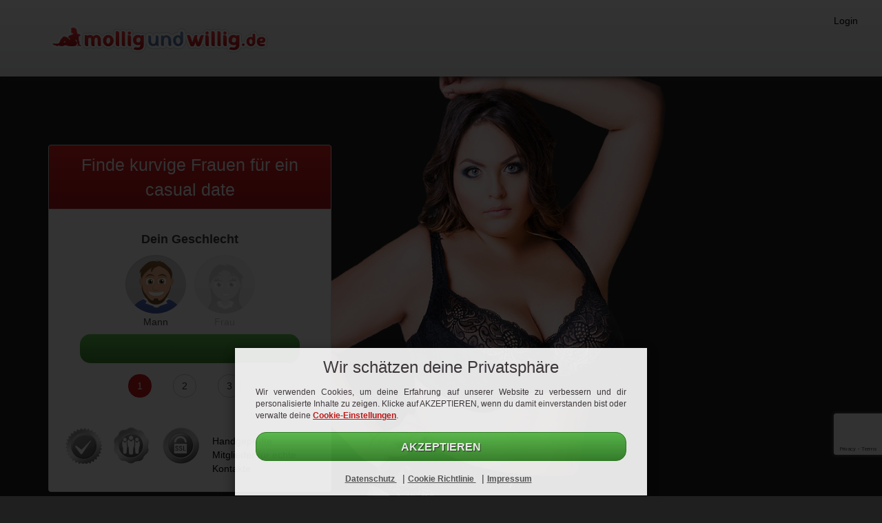

--- FILE ---
content_type: text/html; charset=UTF-8
request_url: https://www.molligundwillig.de/
body_size: 13195
content:
<!DOCTYPE html>

<html lang="de" class="bg wr-home">
<head>
    <meta charset="utf-8">
    <meta http-equiv="X-UA-Compatible" content="IE=edge">
    <meta name="apple-touch-fullscreen" content="yes">
    <meta name="format-detection" content="telephone=yes">
    <meta name="description" content="Suchst du ein Casual Date? Hier findest du Frauen und Männer in deiner Nähe. Jetzt einfach anmelden!">
    <title>Finde kurvige Frauen für ein casual date - molligundwillig.de</title>    <meta name="viewport" content="width&#x3D;device-width,&#x20;initial-scale&#x3D;1.0,&#x20;maximum-scale&#x3D;1.0,&#x20;minimum-scale&#x3D;1.0,&#x20;user-scalable&#x3D;no">
    <link href="https&#x3A;&#x2F;&#x2F;media.molligundwillig.de&#x2F;media&#x2F;project&#x2F;689&#x2F;favicon.ico&#x3F;config&#x3D;22560_" rel="shortcut&#x20;icon" type="image&#x2F;vnd.microsoft.icon">
<link href="&#x2F;assets&#x2F;landingpage&#x2F;heyout.a2319b84e20b4da6a593.min.css" media="screen" rel="stylesheet" type="text&#x2F;css"><script  src="&#x2F;assets&#x2F;runtime.00fe537876859db061c8.min.js"></script>
<script  src="&#x2F;assets&#x2F;692.ee9fd52fad00f98861d5.min.js"></script>
<script  src="&#x2F;assets&#x2F;125.fe8fd37c27f195a02a3d.min.js"></script>
<script  src="&#x2F;assets&#x2F;536.f0546c0f77f6210c8263.min.js"></script>
<script  src="&#x2F;assets&#x2F;193.64930ffaa5b07e0a8634.min.js"></script>
<script  src="&#x2F;assets&#x2F;246.3325719c98cabe2db621.min.js"></script>
<script  src="&#x2F;assets&#x2F;959.bbc2265ce82cd5a068e9.min.js"></script>
<script  src="&#x2F;assets&#x2F;162.c629a8c4485b76683ec6.min.js"></script>
<script  src="&#x2F;assets&#x2F;461.0e6abb6d37e5ac10e0aa.min.js"></script>
<script  src="&#x2F;assets&#x2F;landingpage&#x2F;heyout.7ce615dcd97f903a2cb9.min.js"></script>
    <style>
    :root{--img-landingpage-icons: url("https://media.molligundwillig.de/media/images/project/layout/responsive/icons.png?version=22560");--img-landingpages: url("https://media.molligundwillig.de/media/images/project/landingpages.png?version=22560");--img-loading-bright-small: url("https://media.molligundwillig.de/media/images/project/loading_bright_small.gif?version=22560");--img-loading-bright-small1: url("https://media.molligundwillig.de/media/images/project/loading_bright_small.gif?version=22560");--img-loading-bright-small2: url("https://media.molligundwillig.de/media/images/project/loading_bright_small.gif?version=22560");--img-loading-bright-small3: url("https://media.molligundwillig.de/media/images/project/loading_bright_small.gif?version=22560");--img-loading-bright-small-1: url("https://media.molligundwillig.de/media/images/project/loading_bright_small.gif?version=22560");--img-loading-bright-small-2: url("https://media.molligundwillig.de/media/images/project/loading_bright_small.gif?version=22560");--img-loading-bright-small-3: url("https://media.molligundwillig.de/media/images/project/loading_bright_small.gif?version=22560");--img-icons-bright: url("https://media.molligundwillig.de/media/images/project/icons_bright.png?version=22560");--img-error: url("https://media.molligundwillig.de/media/images/project/form/error.png?version=22560");--img-success: url("https://media.molligundwillig.de/media/images/project/form/success.png?version=22560")}.bg-color-main{background-color:#ce1818 !important}.border-color-main{border-color:#ce1818 !important}.project-color-main,.headline,.navbar-default .navbar-nav>.active>a,.navbar-default .navbar-nav>.active>a:hover,.navbar-default .navbar-nav>.active>a:focus,.cookie-consent .text a,.slogan span.city,.dtyrd-slogan .dtyrd-slogan-row2{color:#ce1818}a:hover,a:focus{color:#FAD1D1}.head-dark{background-color:#ce1818}.login a{color:white}.form-type-6 form[name="bootstrap_register"] .btn-primary{border-color:#ce1818;background-color:#ce1818}.form-type-6 form[name="bootstrap_register"] .btn-primary:hover{border-color:#FAD1D1;background-color:#FAD1D1}.location-index .toggle-off.btn{color:black !important}.location-index .btn-primary{border-color:#a01313}.location-index .btn-primary:hover{border-color:#450808}.location-index .toggle-on{border-color:#a01313 !important;background-color:#ce1818 !important}.location-index .toggle-on:hover{background-color:#ce1818 !important}.location-index .toggle-on:active{border-color:#a01313 !important;background-color:#a01313 !important}.location-register .btn-default.btn-custom-project{width:100%;border-color:#ce1818 !important;background-color:#ce1818 !important;color:white;font-size:15px}.brand-bar-project-color{border-bottom:2px solid #730d0d !important;background-color:#ce1818 !important}.brand-bar-project-color .brand-bar-login{color:darkgrey}.bg-color-main-darken-5{background-color:#b71515 !important}.bg-color-main-darken-10{background-color:#a01313 !important}#showcase-carousel .carousel-indicators .active{background-color:#ce1818 !important}.trust .symbol,.dtyrd-trust-symbol{background-image:url("https://media.molligundwillig.de/media/images/project/landingpages.png?version=22560") !important}.location-register .male.gender.active,.form-type-6 .male.gender.active{background:url("https://media.molligundwillig.de/media/images/common/gender_male_active.png?version=22560") no-repeat !important}.location-register .male2.gender.active,.form-type-6 .male2.gender.active{background:url("https://media.molligundwillig.de/media/images/common/male2.png?version=22560") no-repeat !important}.location-register .female.gender.active,.form-type-6 .female.gender.active{background:url("https://media.molligundwillig.de/media/images/common/gender_female_active.png?version=22560") no-repeat !important}.location-register .female2.gender.active,.form-type-6 .female2.gender.active{background:url("https://media.molligundwillig.de/media/images/common/female2.png?version=22560") no-repeat !important}.location-register .transwoman.gender.active,.form-type-6 .transwoman.gender.active{background:url("https://media.molligundwillig.de/media/images/common/gender_female_active.png?version=22560") no-repeat !important}.location-register .male.gender.inactive,.form-type-6 .male.gender.inactive{background:url("https://media.molligundwillig.de/media/images/common/gender_male_inactive.png?version=22560") no-repeat !important}.location-register .female.gender.inactive,.form-type-6 .female.gender.inactive{background:url("https://media.molligundwillig.de/media/images/common/gender_female_inactive.png?version=22560") no-repeat !important}.location-register .transwoman.gender.inactive,.form-type-6 .transwoman.gender.inactive{background:url("https://media.molligundwillig.de/media/images/common/gender_female_inactive.png?version=22560") no-repeat !important}body{background-color:#1f1f1f;min-width:365px}.cookie-consent{position:relative;z-index:2}.wrapper{margin-bottom:10px;margin-top:10px}.dtyrd-lp-highlight-visible{margin-top:20px;max-width:411px;min-width:320px}.main{background:#1f1f1f url("https://media.molligundwillig.de/media/project/689/background-image.png");background-repeat:no-repeat;background-size:auto 100%;background-position:65% center}.login{float:right;top:50px;right:-11px;position:relative}.wrapper .img.img-responsive{border:5px solid #de10f1;border-radius:3px}@media screen and (max-width:553px){.login{position:relative;top:31px}}@media screen and (min-width:553px){.login{float:right;top:31px;right:-11px;position:relative}}.users{background:rgba(46, 46, 46, 0.8);padding:13px;margin-top:-70px}.users-box .img-responsive{border:1px solid #ffffff;border-radius:2px}.panel .panel-heading{background:linear-gradient(#e81f1f, #b11417)}.main .panel-heading{color:#ffffff}.main .panel-heading .slogan .row1{display:inline !important}.main .panel-heading .slogan .row2{display:inline !important;color:#ffffff}.main .slogan .row1 span{font-weight:bold}.main{padding-top:92px;margin-top:-63px}.main .panel-body{background-color:white}.media{margin-top:0}.media:first-child{margin-top:0}.responsive-header{z-index:1;position:relative;padding:5px 0 20px 0;background:linear-gradient(#fefefe, #ebecec);margin-bottom:50px;box-shadow:10px -10px 9px 11px #292929}.panel{margin-bottom:120px}.brand .img-responsive{padding-top:15px}.responsive-header a{color:#000}.responsive-trust{color:white}.responsive-trust .row .dtyrd-trust:nth-child(4){max-width:133px;margin-left:10px}.responsive-footer{padding:30px 0 10px 0;background:#b1191b}.responsive-footer a{font-size:11px;color:#fff}.wrapper.col-xs-3.col-sm-3.col-md-2.col-lg-2{width:7.14%;padding:0;margin:10px 0}@media only screen and (min-device-width:768px) and (max-device-width:1024px){.main{background-position:-115px}}@media screen and (max-width:767px){.slogan{font-size:1.9em}}@media screen and (min-width:768px){.slogan{font-size:2.4em}}@media screen and (min-width:992px){.slogan{font-size:2.5em}}@media screen and (max-width:992px){.users-box .col-sm-3{width:33.33%;padding:0px;text-align:centar}.content{width:auto}.users-box img{margin:0 auto}}@media screen and (max-width:768px){.responsive-footer .dtyrd-footer .dtyrd-powered-by{float:left}}.dtyrd-trust-type-4{color:black}</style>

            <script data-src="https://www.googletagmanager.com/gtag/js?id=G-LXS2XB1RCH" id="gtag_manager"></script>
    
    
</head>


<body class="location-index niche-bbw zone-casual frontpage layout-dark project-main-color-bright">



<div class="modal fade" id="modal-consent-remarketing" data-backdrop="false" data-keyboard="false" tabindex="-1" role="dialog" aria-labelledby="modal-consent-label">
    <div class="modal-dialog" role="document">
        <div class="modal-content">
            <div class="modal-header">
                <h4 class="modal-title">Deine Einwilligung</h4>
                <button type="button" class="close" data-dismiss="modal" aria-label="Close">
                    <span aria-hidden="true">&times;</span>
                </button>
            </div>
            <div class="modal-body">
                <p class="text-center">
                    Durch den Klick auf Ja, stimme ich der Kontaktaufnahme via E-Mail durch <a href="/remarketing" style="color:inherit;" target="_blank">diese Unternehmen</a> für neue Datingmöglichkeiten zu.                </p>
            </div>
            <div class="modal-footer">
                <button type="button" onclick="consent('remarketing', true);" class="dtyrd-button dtyrd-button-color-green dtyrd-button-fullsize btn-circle" data-dismiss="modal">
                    Ja                </button>
            </div>
        </div>
    </div>
</div>

<div class="modal fade" id="modal-consent-dataprotection" data-backdrop="false" data-keyboard="false" tabindex="-1" role="dialog" aria-labelledby="modal-consent-label">
    <div class="modal-dialog" role="document">
        <div class="modal-content">
            <div class="modal-header">
                <h4 class="modal-title">Deine Einwilligung</h4>
                <button type="button" class="close" data-dismiss="modal" aria-label="Close">
                    <span aria-hidden="true">&times;</span>
                </button>
            </div>
            <div class="modal-body">
                <p class="text-center">
                    layer_dataprotection_body                </p>
            </div>
            <div class="modal-footer">
                <button type="button" onclick="consent('dataprotection', true);" class="dtyrd-button dtyrd-button-color-green dtyrd-button-fullsize btn-circle" data-dismiss="modal">
                    Ja                </button>
            </div>
        </div>
    </div>
</div>

<div class="modal fade" id="modal-consent-dataprotection-remarketing" data-backdrop="false" data-keyboard="false" tabindex="-1" role="dialog" aria-labelledby="modal-consent-label">
    <div class="modal-dialog" role="document">
        <div class="modal-content">
            <div class="modal-header">
                <h4 class="modal-title">Deine Einwilligung</h4>
                <button type="button" class="close" data-dismiss="modal" aria-label="Close">
                    <span aria-hidden="true">&times;</span>
                </button>
            </div>
            <div class="modal-body">
                <p class="text-center">
                    Durch den Klick auf Ja, stimme ich der Kontaktaufnahme via E-Mail durch <a href="/remarketing" style="color:inherit;" target="_blank">diese Unternehmen</a> für neue Datingmöglichkeiten zu.<br/>
                    <br/>
                    layer_dataprotection_body                </p>
            </div>
            <div class="modal-footer">
                <button type="button" onclick="consent('remarketing', false);consent('dataprotection', true);" class="dtyrd-button dtyrd-button-color-green dtyrd-button-fullsize btn-circle" data-dismiss="modal">
                    Ja                </button>
            </div>
        </div>
    </div>
</div>
<style type="text/css">
    .modal {
        background-color: rgba(0,0,0,.6);
    }
</style>

<script>
    function consent(label, send)
    {
        $('input[name=consent_'+label+']').prop('checked', true);

        if (send) {
            $('#submitbutton').click();
        }
    }


</script><nav class="responsive-header">
    <div class="container">
        <div class="row">
            <div class="brand">
              
<div class="col-xs-7 col-sm-7">
    <a href="/">
        <img class="img-responsive" src="https://media.molligundwillig.de/media/project/689/logo_bright.png?config=22560_">
    </a>
</div>
            </div>
            
<div class="relative pull-right">
    <div class="new-login">
        <a href="/login" target="_blank" id="navigator" style="margin-right: 10px;" class="white pull-left">Login</a>
            </div>
</div>
<div class="clearfix"></div>

<script>
    function setLanguage(id_language) {
        $('#id_language').val(id_language);
        $('#id_language').trigger('change');
    }

    $('#id_language').on('change', function(){
        $('#language-picker-form').submit();
    });
</script>

<style>
    .location-index .header .wrapper {
        position: static;
        min-height: 0 !important;
    }

    .location-index .header .wrapper {
        min-height: 50px;
    }

    .header {
        min-height: 50px;
    }

    .header .wrapper {
        position: static;
        min-height: 0 !important;
    }

    .new-login {
        position: absolute !important;
        right: 10px;
        top: 20px;
        width: 60px;
    }

    .new-login i {
        top: 1px;
    }
</style>

        </div>
    </div>
</nav>
<div class="main">
    <div class="container">
        <div class="dtyrd-lp-highlight-visible-box">
            <div class="dtyrd-lp-highlight-visible">
                <div class="panel panel-default">
                    <div class="panel-heading">
                        

<div class="slogan text-center">
    <div class="row1">Finde kurvige Frauen für</div>
    <div class="row2">ein casual date</div>
</div>


                    </div>
                    <div class="panel-body">
                        

    <script defer src='https://www.google.com/recaptcha/api.js?render=6LdjzKcUAAAAANpcKS3R-534WGP3-zECpt5742QX'></script>
    
<div class="form-type-6 dtyrd-form-bootstrap dtyrd-lp-highlight-switch container-fluid">

    <form method="post" name="bootstrap_register" class="bootstrap_register" action="&#x2F;" id="bootstrap_register" role="form"><input type="hidden" name="csrf" value="697157f5288a31.99967641">
    <div class="form-group" id="step-1">
        <div class="row" style="padding-bottom:10px;">
            <div class="col-md-12" style="text-align: center;">
                <label>Dein Geschlecht</label>
            </div>
        </div>

                <div class="row" style="margin:0; min-height:100px;">
            <div class="gender1 gender-male col-sm-6 col-xs-6 col-md-6" style="padding-left:0;">
                <div rel="1" class="male gender active" id="male">
                    <div class="highlight">
                        Mann                    </div>
                </div>
            </div>

            <div class="gender2 gender-female col-xs-5 col-sm-5 col-md-6" style="padding-right:0;">
                <div rel="2" class="female  gender inactive" id="female">
                    <div class="highlight">
                        Frau                    </div>
                </div>
            </div>

            <input type="hidden" name="gender" class="form-control" value="1">        </div>
    </div>
    <div class="form-group" id="step-2">
        <div class="row" style="margin:0;">
            <div class="col-sm-12 col-xs-12 col-md-12 col-lg-12" style="text-align: center;">
                <label>Dein Geburtsdatum</label>
            </div>
        </div>
        <div class="row" style="margin:0;">
            <div class="col-lg-4 col-sm-4 col-xs-4 col-md-4" id="col-dob-day">
                <select name="dob_day" class="form-control"><option value="">Tag</option>
<option value="1">1</option>
<option value="2">2</option>
<option value="3">3</option>
<option value="4">4</option>
<option value="5">5</option>
<option value="6">6</option>
<option value="7">7</option>
<option value="8">8</option>
<option value="9">9</option>
<option value="10">10</option>
<option value="11">11</option>
<option value="12">12</option>
<option value="13">13</option>
<option value="14">14</option>
<option value="15">15</option>
<option value="16">16</option>
<option value="17">17</option>
<option value="18">18</option>
<option value="19">19</option>
<option value="20">20</option>
<option value="21">21</option>
<option value="22">22</option>
<option value="23">23</option>
<option value="24">24</option>
<option value="25">25</option>
<option value="26">26</option>
<option value="27">27</option>
<option value="28">28</option>
<option value="29">29</option>
<option value="30">30</option>
<option value="31">31</option></select>            </div>
            <div class="col-lg-4 col-sm-4 col-xs-4 col-md-4" id="col-dob-month">
                <select name="dob_month" class="form-control"><option value="">Monat</option>
<option value="1">Januar</option>
<option value="2">Februar</option>
<option value="3">März</option>
<option value="4">April</option>
<option value="5">Mai</option>
<option value="6">Juni</option>
<option value="7">Juli</option>
<option value="8">August</option>
<option value="9">September</option>
<option value="10">Oktober</option>
<option value="11">November</option>
<option value="12">Dezember</option></select>            </div>
            <div class="col-lg-4 col-sm-4 col-xs-4 col-md-4" id="col-dob-year">
                <select name="dob_year" class="form-control"><option value="">Jahr</option>
<option value="2008">2008</option>
<option value="2007">2007</option>
<option value="2006">2006</option>
<option value="2005">2005</option>
<option value="2004">2004</option>
<option value="2003">2003</option>
<option value="2002">2002</option>
<option value="2001">2001</option>
<option value="2000">2000</option>
<option value="1999">1999</option>
<option value="1998">1998</option>
<option value="1997">1997</option>
<option value="1996">1996</option>
<option value="1995">1995</option>
<option value="1994">1994</option>
<option value="1993">1993</option>
<option value="1992">1992</option>
<option value="1991">1991</option>
<option value="1990">1990</option>
<option value="1989">1989</option>
<option value="1988">1988</option>
<option value="1987">1987</option>
<option value="1986">1986</option>
<option value="1985">1985</option>
<option value="1984">1984</option>
<option value="1983">1983</option>
<option value="1982">1982</option>
<option value="1981">1981</option>
<option value="1980">1980</option>
<option value="1979">1979</option>
<option value="1978">1978</option>
<option value="1977">1977</option>
<option value="1976">1976</option>
<option value="1975">1975</option>
<option value="1974">1974</option>
<option value="1973">1973</option>
<option value="1972">1972</option>
<option value="1971">1971</option>
<option value="1970">1970</option>
<option value="1969">1969</option>
<option value="1968">1968</option>
<option value="1967">1967</option>
<option value="1966">1966</option>
<option value="1965">1965</option>
<option value="1964">1964</option>
<option value="1963">1963</option>
<option value="1962">1962</option>
<option value="1961">1961</option>
<option value="1960">1960</option>
<option value="1959">1959</option>
<option value="1958">1958</option>
<option value="1957">1957</option>
<option value="1956">1956</option>
<option value="1955">1955</option>
<option value="1954">1954</option>
<option value="1953">1953</option>
<option value="1952">1952</option>
<option value="1951">1951</option>
<option value="1950">1950</option>
<option value="1949">1949</option>
<option value="1948">1948</option>
<option value="1947">1947</option>
<option value="1946">1946</option>
<option value="1945">1945</option>
<option value="1944">1944</option>
<option value="1943">1943</option>
<option value="1942">1942</option>
<option value="1941">1941</option>
<option value="1940">1940</option>
<option value="1939">1939</option>
<option value="1938">1938</option>
<option value="1937">1937</option>
<option value="1936">1936</option>
<option value="1935">1935</option>
<option value="1934">1934</option>
<option value="1933">1933</option>
<option value="1932">1932</option>
<option value="1931">1931</option>
<option value="1930">1930</option>
<option value="1929">1929</option>
<option value="1928">1928</option>
<option value="1927">1927</option>
<option value="1926">1926</option></select>            </div>
        </div>
    </div>
    <div class="form-group" id="step-3">
        <div class="row" style="margin:0;">
            <div class="col-sm-12 col-xs-12 col-md-12 col-lg-12" style="text-align: center;">
                <label>Deine E-Mail-Adresse</label>
            </div>
        </div>
        <div class="row" style="margin:0;">
            <div class="col-xs-12">
                <input type="text" name="email" class="form-control" value="">            </div>
        </div>
        <div class="hidden" id="box_consent_remarketing">
        		<div class=" form-consent" >
			<div class="col-xs-12" >
				
					<label class="consent_consent_remarketing" for="consent_remarketing" style="font-size:inherit;font-weight:normal;height: auto;width: 100%;text-align: left;line-height: 1.2em;">

						<input type="hidden" name="consent_remarketing" value="0"><input type="checkbox" name="consent_remarketing" id="consent_remarketing" value="1">
						Ich erkläre mich damit einverstanden von dem Betreiber Informationen und Angebote per E-Mail zu erhalten. Der Zusendung kann ich jederzeit widersprechen.					</label>

								</div>
		</div>
		<style>
			.toggle.android {
                border-radius: 20px;
            }
			.toggle.android .toggle-handle {
                border-radius: 20px;
            }
		</style>
        <script type="text/javascript">

            var i = consents.length;

            consents[i] = [];
            consents[i]['trigger'] = '';
            consents[i]['action'] = 'none';
            consents[i]['label'] = 'consent_remarketing';
            consents[i]['checked'] = false;
            consents[i]['show_counter_todo'] = 99999;
            consents[i]['show_counter_done'] = 0;

            $('input:checkbox[name=consent_remarketing]').change({counter : i}, function(event) {
                event.preventDefault();
                consents[event.data.counter]['checked'] = $('input:checkbox[name=consent_remarketing]').is(':checked');
            });
        </script>
                        </div>
        <div class="hidden" id="box_consent_crossregistration">
        		<div class=" form-consent" >
			<div class="col-xs-12" >
				
					<label class="consent_consent_crossregistration" for="consent_crossregistration" style="font-size:inherit;font-weight:normal;height: auto;width: 100%;text-align: left;line-height: 1.2em;">

						<input type="hidden" name="consent_crossregistration" value="0"><input type="checkbox" name="consent_crossregistration" id="consent_crossregistration" value="1">
						Ja, ich möchte meine Chancen auf ein Date verbessern und stimme einer zusätzlichen, kostenlosen Registrierung auf nicefreedating.com sowie realdatesnow.com  zu					</label>

								</div>
		</div>
		<style>
			.toggle.android {
                border-radius: 20px;
            }
			.toggle.android .toggle-handle {
                border-radius: 20px;
            }
		</style>
        <script type="text/javascript">

            var i = consents.length;

            consents[i] = [];
            consents[i]['trigger'] = '';
            consents[i]['action'] = 'layer';
            consents[i]['label'] = 'consent_crossregistration';
            consents[i]['checked'] = false;
            consents[i]['show_counter_todo'] = 1;
            consents[i]['show_counter_done'] = 0;

            $('input:checkbox[name=consent_crossregistration]').change({counter : i}, function(event) {
                event.preventDefault();
                consents[event.data.counter]['checked'] = $('input:checkbox[name=consent_crossregistration]').is(':checked');
            });
        </script>
                            <div class="modal fade" id="modal-consent_crossregistration" data-backdrop="false" data-keyboard="false"
                     tabindex="-1" role="dialog" aria-labelledby="modal-consent-label">
                    <div class="modal-dialog" role="document">
                        <div class="modal-content">
                            <div class="modal-header ">
                                <h4 class="modal-title "
                                    style="display:inline;">Zustimmung</h4>
                                                                    <button type="button" class="close" data-dismiss="modal" aria-label="Close">
                                        <span aria-hidden="true">&times;</span>
                                    </button>
                                                                </div>
                            <div class="modal-body ">
                                <p class="text-center">
                                    Ja, ich möchte meine Chancen auf ein Date verbessern und stimme einer zusätzlichen, kostenlosen Registrierung auf realdatesnow.com zu                                </p>
                            </div>
                            <div class="modal-footer ">
                                                                    <button type="button" onclick="consent_consent_crossregistration('consent_crossregistration', true);"
                                            class="dtyrd-button dtyrd-button-color-green btn-circle"
                                            data-dismiss="modal" style="width:100%;float:left;">
                                        Ja                                    </button>
                                                                </div>
                        </div>
                    </div>
                </div>

                <style type="text/css">
                    .modal {
                        background-color: rgba(0, 0, 0, .6);
                    }
                </style>

                <script type="text/javascript">
                    function consent_consent_crossregistration(label, send) {
                        $('label[for=' + label + ']').click();

                        if (send) {
                            $('#submitbutton').click();
                        }
                    }


                </script>
                            </div>


        <script type="text/javascript">
                            $('#box_consent_remarketing').removeClass('hidden');
                        </script>
    </div>
        <div class="btn-field form-navigation col-md-12">
        <div class="row">
            <div id='next-button' class="col-xs-12 col-sm-12 col-md-12">
                <button type="button" class="next dtyrd-button dtyrd-button-fullsize btn-circle" id="next">Weiter</button>
            </div>
            <div class="col-xs-12 col-sm-12 col-md-12">
                <input type="submit" name="execute" class="dtyrd-button&#x20;dtyrd-button-color-green&#x20;dtyrd-button-fullsize&#x20;btn-circle" id="submitbutton" value="Weiter"><input type="hidden" name="csrf" value="697157f5288a31.99967641"><input type="hidden" name="captcha" value="">            </div>
        </div>
    </div>

    
        <div class='col-xs-offset-2 col-md-10 col-xs-10' style='padding-left:0; padding-right: 0;'>
            <div class='stepwizard' style='margin-top: 15px; margin-bottom:15px;'>
                <div class='stepwizard-row row'>

                                            <div class='col-sm-3 col-lg-3 col-md-3 col-xs-3 stepwizard-step'>
                            <button type='button' rel='1' class='navigator btn btn-custom-project btn-default btn-circle'>
                                1                            </button>
                        </div>
                                                <div class='col-sm-3 col-lg-3 col-md-3 col-xs-3 stepwizard-step'>
                            <button type='button' rel='2' class='navigator btn btn-custom-project btn-default btn-circle'>
                                2                            </button>
                        </div>
                                                <div class='col-sm-3 col-lg-3 col-md-3 col-xs-3 stepwizard-step'>
                            <button type='button' rel='3' class='navigator btn btn-custom-project btn-default btn-circle'>
                                3                            </button>
                        </div>
                                        </div>
            </div>
        </div>
        

    <div class="col-md-12 with-padding-top-10">
                    <p class="form_register_text terms" style="display:none;">Mit meiner Anmeldung erkläre ich mich mit den <a class="legal terms dtyrd-text-underline text-underline" href="/terms">Nutzungsbedingungen</a>, den <a class="legal policyofuse dtyrd-text-underline text-underline" href="/policyofuse">Upload- & Nutzungsrichtlinien von Inhalten</a> sowie der <a class="legal privacy dtyrd-text-underline text-underline" href="/privacy">Datenschutzerklärung</a> einverstanden.</p>
                </div>

    </form></div>

<script type="text/javascript">
    var steps = 3;

    function curIndex() {
        $sections = $('.form-group');
        // Return the current index by looking at which section has the class 'current'
        return $sections.index($sections.filter('.current'));
    }

    $('#next').on('click', function(){
        var button = this;
        unprotectButton(button);
    });

    $(function () {

        var $sections = $('.form-group');
        var $indicators = $('.stepwizard-step');

        function navigateTo(index) {
            // Mark the current section with the class 'current'
            // Set all others to the state invisible
            $sections
                .removeClass('current')
                .addClass('invisible')
                .eq(index)
                .removeClass('invisible')
                .addClass('current');
            $indicators
                .children('button')
                .removeClass('btn-primary')
                .addClass('btn-default')
                .eq(index)
                .removeClass('btn-default')
                .addClass('btn-primary');
            // Show only the navigation buttons and associated indicators that make sense for the current section:

            var atTheEnd = index >= $sections.length - 1;

            $('.form-navigation .next').toggle(!atTheEnd);
            $('.form-navigation [type=submit]').toggle(atTheEnd);



            if (index+1 == steps) {
                $('.form_register_text').css('display','block');
            } else {
                $('.form_register_text').css('display','none');
            }
        }

        function curIndex() {
            // Return the current index by looking at which section has the class 'current'
            return $sections.index($sections.filter('.current'));
        }

        // Previous button is easy, just go back and validate data
        $('.navigator').click(function() {
            var self = $(this).attr('rel');
            var self = parseInt(self);
            var click = setInterval(function()
            {
                if($.active == 0)
                {
                    $('form#bootstrap_register').validate();
                    var valid = $('form#bootstrap_register').valid();

                    if(valid)
                    {
                        var current = curIndex()+1;

                        if(current == 1 && self == 3)
                        {
                            clearInterval(click);
                            unprotectButton(this);
                        }
                        else
                        {
                            var r = navigateTo(self -1);
                            $indicators.eq(curIndex()).children('button').addClass('btn-primary').removeClass('btn-success');
                            $indicators.eq(curIndex() +1).children('button').addClass('btn-default');
                            $indicators.eq(curIndex()).children('button').removeClass('btn-default');
                            $indicators.eq(self -2).children('button').addClass('btn-success').removeClass('btn-default');

                            if(self -2 == -1)
                            {
                                $indicators.eq(-1).children('button').removeClass('btn-success').addClass('btn-default');
                            }

                            clearInterval(click);
                            if(r === false)
                            {
                                unprotectButton(this);
                            }
                            return r;
                        }
                    }
                    else
                    {
                        clearInterval(click);
                        unprotectButton(this);
                    }
                }
            }, 100);

            unprotectButton(this);
        });

        // Next button goes forward iff current block validates
        $('.form-navigation .next').click(function() {

                            grecaptcha.execute('6LdjzKcUAAAAANpcKS3R-534WGP3-zECpt5742QX', {action: 'frontpage'})
                    .then(function (token) {
                        $('input[name=captcha]').val(token);
                        $('input[name=captcha]').valid();
                    });
                
            var click = setInterval(function()
            {
                if($.active == 0)
                {
                    $('form#bootstrap_register').validate();
                    var valid = $('form#bootstrap_register').valid();

                    if(valid)
                    {
                        var r = navigateTo(curIndex() +1);
                        $indicators.eq(curIndex() -1).children('button').removeClass('btn-primary').removeClass('btn-default');
                        $indicators.eq(curIndex() -1).children('button').addClass('btn-success');
                        $indicators.eq(curIndex() +1).children('button').addClass('btn-default');
                        clearInterval(click);
                        if(r === false)
                        {
                            unprotectButton(this);
                        }
                        return r;
                    }
                    else
                    {
                        clearInterval(click);
                        unprotectButton(this);
                    }
                }
            }, 100);

            unprotectButton(this);
        });

        // Form Submits on Valid Request
        $("#submitbutton").click(function(e){

            e.preventDefault();

            var click = setInterval(function(){
                if($.active == false)
                {
                    $('form#bootstrap_register').validate();
                    var valid = $('form#bootstrap_register').valid();

                    if(valid) {
                        if(consentAction()) {

                            clearInterval(click);
                            unprotectButton($('#submitbutton'));

                        } else {
                            clearInterval(click);
                            $('form#bootstrap_register').submit();

                        }
                    }
                    else
                    {
                        clearInterval(click);
                        unprotectButton($("#submitbutton"));
                    }
                }
            }, 100);
        });

        // Prepare sections by setting the `data-parsley-group` attribute to 'block-0', 'block-1', etc.
        $sections.each(function(index, section) {
            $(section).find(':input').attr('data-parsley-group', 'block-' + index);
        });
        navigateTo(0); // Start at the beginning
    });

    $('.gender').on('click', function () {
        var id_gender = $(this).attr('rel');

        $('input[name=gender]').val(id_gender);
        $('form#bootstrap_register').valid();
        saveGender(id_gender);
    });

    $(document).ready(function () {
        let id_gender = $('#' + 'male').attr('rel');
		saveGender(id_gender);
    });

    function saveGender(gender) {
        let url = '/lpajax/saveGenderInSession';
        let data = { gender: gender};
        $.ajax({
            type: 'POST',
            url: url,
            data: data
        });
    }

    (function () {
        $('.gender-male').on('click', function () {
                            $('#male').addClass('active').removeClass('inactive');
                $('#female').addClass('inactive').removeClass('active');
                            $('#box_consent_remarketing').addClass('hidden');
                            $('#box_consent_remarketing').removeClass('hidden');
                
            $('#box_consent_crossregistration').addClass('hidden');
                    });
        $('.gender-female').on('click', function () {
                            $('#female').addClass('active').removeClass('inactive');
                $('#male').addClass('inactive').removeClass('active');
                
            $('#box_consent_remarketing').addClass('hidden');
            
            $('#box_consent_crossregistration').addClass('hidden');
                    });
    }(jQuery));

    $(document).ready(function () {
        blink();
        blink('#next');
    });

    (function ($) {

        $.each($.validator.methods, function (key, value) {
            $.validator.methods[key] = function () {
                if (arguments.length > 0) {
                    arguments[0] = $.trim(arguments[0]);
                }

                return value.apply(this, arguments);
            };
        });
    }(jQuery));
</script>

                        <div class="responsive-trust">
                                    <div class="row" id="trust-container">
            <div class="col-xs-12 col-sm-12 col-md-12 col-lg-12">
                <table class="table" style="margin-bottom:0;">
                    <tr>
                        <td class="no-border">
                            <div class="trust dtyrd-trust dtyrd-trust-type media trust dtyrd-trust dtyrd-trust-type-4 dtyrd-trust-colortype-grey">
                                <div class="media-object dtyrd-trust-symbol symbol symbol-proofed-users "></div>
                            </div>
                        </td>
                        <td class="no-border">
                            <div class="trust dtyrd-trust dtyrd-trust-type-4 dtyrd-trust-colortype-grey">
                                <div class="media-object dtyrd-trust-symbol symbol dtyrd-trust-symbol-usercount "></div>
                            </div>
                        </td>
                        <td class="no-border">
                            <div class="trust dtyrd-trust dtyrd-trust-type-4 dtyrd-trust-colortype-grey">
                                <div class="media-object dtyrd-trust-symbol symbol dtyrd-trust-symbol-security "></div>
                            </div>
                        </td>
                        <td class="no-border" style="vertical-align: middle;" id="trust-text-1">
                            <div class="trust dtyrd-trust dtyrd-trust-type-4 dtyrd-trust-colortype-grey">
                                <div class="media-object dtyrd-trust-text">Handgeprüfte Mitglieder für echte Kontakte</div>
                            </div>
                        </td>
                    </tr>
                    <tr class="hidden" id="mobile-trust-text">
                        <td class="no-border" id="trust-text-2" style="vertical-align: middle;">
                            <div class="trust dtyrd-trust dtyrd-trust-type-4 dtyrd-trust-colortype-grey">
                                <div class="media-object dtyrd-trust-text">Handgeprüfte Mitglieder für echte Kontakte</div>
                            </div>
                        </td>
                    </tr>
                </table>
            </div>
        </div>
        
                        </div>
                    </div>
                </div>
            </div>
        </div>
    </div>
</div>
<div class="users">
       <div class="content">
                 <div class="users-box dtyrd-lp-highlight-switch">
        <div class="row" style="margin-left: 0; margin-right: 0;">
            <div class="col-md-12 col-sm-12 col-lg-12 col-xs-12">
                            </div>
        </div>
        <div class="row" style="margin-left: 0; margin-right: 0;">

                                            
                <div class="wrapper col-xs-3 col-sm-3 col-md-2 col-lg-2">
                    <img class="img-responsive" src="https://media.molligundwillig.de/media/frontpage/60x60/786697b.jpg">

                </div>
                
                <div class="wrapper col-xs-3 col-sm-3 col-md-2 col-lg-2">
                    <img class="img-responsive" src="https://media.molligundwillig.de/media/frontpage/60x60/kika_ex_0001.jpg">

                </div>
                
                <div class="wrapper col-xs-3 col-sm-3 col-md-2 col-lg-2">
                    <img class="img-responsive" src="https://media.molligundwillig.de/media/frontpage/60x60/768a57fa2c03fe16cb4a8a9aa668e132.jpg">

                </div>
                
                <div class="wrapper col-xs-3 col-sm-3 col-md-2 col-lg-2">
                    <img class="img-responsive" src="https://media.molligundwillig.de/media/frontpage/60x60/763cf6c51f75f4efc09b8491a1d7222c.jpg">

                </div>
                
                <div class="wrapper col-xs-3 col-sm-3 col-md-2 col-lg-2">
                    <img class="img-responsive" src="https://media.molligundwillig.de/media/frontpage/60x60/edita-p_ex_0008.jpg">

                </div>
                
                <div class="wrapper col-xs-3 col-sm-3 col-md-2 col-lg-2">
                    <img class="img-responsive" src="https://media.molligundwillig.de/media/frontpage/60x60/katyna_ex_0010.jpg">

                </div>
                
                <div class="wrapper col-xs-3 col-sm-3 col-md-2 col-lg-2">
                    <img class="img-responsive" src="https://media.molligundwillig.de/media/frontpage/60x60/1472062c.jpg">

                </div>
                
                <div class="wrapper col-xs-3 col-sm-3 col-md-2 col-lg-2">
                    <img class="img-responsive" src="https://media.molligundwillig.de/media/frontpage/60x60/f0e2d92c30ce884e565e2318db9ea70b.jpg">

                </div>
                
                <div class="wrapper col-xs-3 col-sm-3 col-md-2 col-lg-2">
                    <img class="img-responsive" src="https://media.molligundwillig.de/media/frontpage/60x60/1077567a.jpg">

                </div>
                
                <div class="wrapper col-xs-3 col-sm-3 col-md-2 col-lg-2">
                    <img class="img-responsive" src="https://media.molligundwillig.de/media/frontpage/60x60/76deed5f71ef586c1aecf5f760d67286.jpg">

                </div>
                
                <div class="wrapper col-xs-3 col-sm-3 col-md-2 col-lg-2">
                    <img class="img-responsive" src="https://media.molligundwillig.de/media/frontpage/60x60/Kira210.jpg">

                </div>
                
                <div class="wrapper col-xs-3 col-sm-3 col-md-2 col-lg-2">
                    <img class="img-responsive" src="https://media.molligundwillig.de/media/frontpage/60x60/4b107aef2f05d1ba5255c1bd135a7b69.jpg">

                </div>
                
                <div class="wrapper col-xs-3 col-sm-3 col-md-2 col-lg-2">
                    <img class="img-responsive" src="https://media.molligundwillig.de/media/frontpage/60x60/lola-d_ex_0003.jpg">

                </div>
                
                <div class="wrapper col-xs-3 col-sm-3 col-md-2 col-lg-2">
                    <img class="img-responsive" src="https://media.molligundwillig.de/media/frontpage/60x60/14889969a5354ee3dab4ee984bc2d35f.jpg">

                </div>
                
                <div class="wrapper col-xs-3 col-sm-3 col-md-2 col-lg-2">
                    <img class="img-responsive" src="https://media.molligundwillig.de/media/frontpage/60x60/4709846A.jpg">

                </div>
                
                <div class="wrapper col-xs-3 col-sm-3 col-md-2 col-lg-2">
                    <img class="img-responsive" src="https://media.molligundwillig.de/media/frontpage/60x60/31327.jpg">

                </div>
                
                <div class="wrapper col-xs-3 col-sm-3 col-md-2 col-lg-2">
                    <img class="img-responsive" src="https://media.molligundwillig.de/media/frontpage/60x60/4435319.jpg">

                </div>
                
                <div class="wrapper col-xs-3 col-sm-3 col-md-2 col-lg-2">
                    <img class="img-responsive" src="https://media.molligundwillig.de/media/frontpage/60x60/31678.jpg">

                </div>
                
                <div class="wrapper col-xs-3 col-sm-3 col-md-2 col-lg-2">
                    <img class="img-responsive" src="https://media.molligundwillig.de/media/frontpage/60x60/hettie_ex_0014.jpg">

                </div>
                
                <div class="wrapper col-xs-3 col-sm-3 col-md-2 col-lg-2">
                    <img class="img-responsive" src="https://media.molligundwillig.de/media/frontpage/60x60/797c16fe2d5a8fa44d1c01556e4814c3.jpg">

                </div>
                
                <div class="wrapper col-xs-3 col-sm-3 col-md-2 col-lg-2">
                    <img class="img-responsive" src="https://media.molligundwillig.de/media/frontpage/60x60/dca811e16d48a38656e9370d7a6bf6bd.jpg">

                </div>
                
                <div class="wrapper col-xs-3 col-sm-3 col-md-2 col-lg-2">
                    <img class="img-responsive" src="https://media.molligundwillig.de/media/frontpage/60x60/23548aa9e0c0d24fa22e0ace33d0ef13.jpg">

                </div>
                
                <div class="wrapper col-xs-3 col-sm-3 col-md-2 col-lg-2">
                    <img class="img-responsive" src="https://media.molligundwillig.de/media/frontpage/60x60/a26a7752c1d8e267f75ac6d955724a6f.jpg">

                </div>
                
                <div class="wrapper col-xs-3 col-sm-3 col-md-2 col-lg-2">
                    <img class="img-responsive" src="https://media.molligundwillig.de/media/frontpage/60x60/1535149C.jpg">

                </div>
                
                <div class="wrapper col-xs-3 col-sm-3 col-md-2 col-lg-2">
                    <img class="img-responsive" src="https://media.molligundwillig.de/media/frontpage/60x60/4709846B.jpg">

                </div>
                
                <div class="wrapper col-xs-3 col-sm-3 col-md-2 col-lg-2">
                    <img class="img-responsive" src="https://media.molligundwillig.de/media/frontpage/60x60/702cdbffd76110189cf4202b8b25e6a7.jpg">

                </div>
                
                <div class="wrapper col-xs-3 col-sm-3 col-md-2 col-lg-2">
                    <img class="img-responsive" src="https://media.molligundwillig.de/media/frontpage/60x60/cynthia-f_ex_0007.jpg">

                </div>
                
                <div class="wrapper col-xs-3 col-sm-3 col-md-2 col-lg-2">
                    <img class="img-responsive" src="https://media.molligundwillig.de/media/frontpage/60x60/5ca9d2268668d536757a0794c4c41e8a.jpg">

                </div>
                        </div>
    </div>

       </div>
</div>
<footer class="footer responsive-footer">
    <div class="container">
        
<div class="dtyrd-footer dtyrd-footer-white no-padding-right">
    <div class="row text-center">
        <div class="col-xs-2 col-sm-2" style="padding-right: 0;">
            <a href="/support" target="_blank">Support</a>
        </div>
        <div class="col-xs-4 col-sm-2" style="padding-right: 0;">
            <a href="/terms" target="_blank">Nutzungsbedingungen</a>
        </div>
        <div class="col-xs-3 col-sm-2" style="padding-right: 0;">
            <a href="/privacy" target="_blank">Datenschutz</a>
        </div>
        <div class="col-xs-2 col-sm-2" style="padding-right: 0;">
            <a href="/imprint" target="_blank">Impressum</a>
        </div>
                    <div class="col-xs-2 col-sm-2" style="padding-right: 0;">
                <a href="/cancellation" target="_blank">Vertrag kündigen</a>
            </div>
                                <div class="col-xs-2 col-sm-2" style="padding-right: 0;">
                <a href="https://bucksmedia.hasoffers.com/" target="_blank">
                    Affiliates                </a>
            </div>
                </div>
</div>

<script type="text/javascript">
    let analytic = Boolean(parseInt(getCookie('cookies_analytic')));
    let marketing = Boolean(parseInt(getCookie('cookies_marketing')));

    if (analytic === true) {

        $("#gtag_manager").attr("src", $("#gtag_manager").attr("data-src"));

        window.dataLayer = window.dataLayer || [];

        function gtag(){
            dataLayer.push(arguments);
        }

        let analytic_consent = 'granted';
        let marketing_consent = 'denied';

        if (marketing === true) {
            marketing_consent = 'granted';
        }

        gtag('js', new Date());
                gtag('config', 'G-LXS2XB1RCH');
                        gtag('consent', 'default', {
            'ad_storage': marketing_consent,
            'ad_user_data': marketing_consent,
            'ad_personalization': marketing_consent,
            'analytics_storage': analytic_consent,
        });
    }
</script>

    </div>
</footer>
<script>
    $(document).ready(function () {
        $('.scrollup').click(function () {
            $("html, body").animate({
                scrollTop: 0
            }, 600);
            return false;
        });

    });
</script>
<script >
    //<!--
    $(document).ready(function(){$('form[name="bootstrap_register"]').each(function() { $(this).validate({"onsubmit": true,"onkeyup": false,"rules":{"csrf":{"remote":{"url":"\/form\/validate-ajax\/Landingpage%5CForm%5CRegisterForm","type":"POST"},"required":true},"email":{"required":true,"email":true,"remote":{"url":"\/form\/validate-ajax\/Landingpage%5CForm%5CRegisterForm","type":"POST"}},"gender":{"required":true},"dob_day":{"in_array":[1,2,3,4,5,6,7,8,9,10,11,12,13,14,15,16,17,18,19,20,21,22,23,24,25,26,27,28,29,30,31],"required":true},"dob_month":{"in_array":[1,2,3,4,5,6,7,8,9,10,11,12],"required":true},"dob_year":{"in_array":[2008,2007,2006,2005,2004,2003,2002,2001,2000,1999,1998,1997,1996,1995,1994,1993,1992,1991,1990,1989,1988,1987,1986,1985,1984,1983,1982,1981,1980,1979,1978,1977,1976,1975,1974,1973,1972,1971,1970,1969,1968,1967,1966,1965,1964,1963,1962,1961,1960,1959,1958,1957,1956,1955,1954,1953,1952,1951,1950,1949,1948,1947,1946,1945,1944,1943,1942,1941,1940,1939,1938,1937,1936,1935,1934,1933,1932,1931,1930,1929,1928,1927,1926],"required":true},"consent_remarketing":{"in_array":["1","0"]},"consent_dataprotection":{"in_array":["1","0"]},"consent_crossregistration":{"in_array":["1","0"]},"captcha":{"remote":{"url":"\/form\/validate-ajax\/Landingpage%5CForm%5CRegisterForm","type":"POST"}}},"messages":{"csrf":{"required":"Angabe ist leer"},"email":{"required":"E-Mail-Adresse fehlt","email":"E-Mail-Adresse ist ung\u00fcltig"},"gender":{"required":"gender is required"},"dob_day":{"in_array":"Ung\u00fcltige Angabe","required":"Fehlt!"},"dob_month":{"in_array":"Ung\u00fcltige Angabe","required":"Fehlt!"},"dob_year":{"in_array":"Ung\u00fcltige Angabe","required":"Fehlt!"},"consent_remarketing":{"in_array":"Ung\u00fcltige Angabe"},"consent_dataprotection":{"in_array":"Ung\u00fcltige Angabe"},"consent_crossregistration":{"in_array":"Ung\u00fcltige Angabe"},"captcha":[]}}); });});
    //-->
</script><div id="dtyrd-lp-highlight-background"></div>
<script type="text/javascript">
$('.dtyrd-lp-highlight-switch').on('click', function() {
	$('#dtyrd-lp-highlight-background').css('display','block');
});
</script>
<script type="text/javascript">
var internalLink = false;
</script>
        <div class="wrapper-modal-cookie-consent modal fade " id="cookie-consent" role="dialog" tabindex="-1" data-backdrop="static" data-keyboard="false">
            <div class="modal-dialog flex-center-dialog" role="document">
                <div class="modal-content" >
                    <div class="modal-body" >
                        <div class="col-sm-12 text-justified">
                            <h3 class="text-center" style="margin-top: 0px; margin-bottom: 15px;">Wir schätzen deine Privatsphäre</h3>
                            <p style="margin-bottom: 15px;">Wir verwenden Cookies, um deine Erfahrung auf unserer Website zu verbessern und dir personalisierte Inhalte zu zeigen. Klicke auf AKZEPTIEREN, wenn du damit einverstanden bist oder verwalte deine <a href="#" id="openCookieModal" class="bold project-color-main underline">Cookie-Einstellungen</a>.</p>
                        </div>
                        <div class="col-sm-12 text-center">
                                                                                                                    <span id="close" class="dtyrd-button-color-green dtyrd-button dtyrd-button-large dtyrd-button-fixed-size btn-rounded">AKZEPTIEREN</span>
                                                        </div>
                        <div class="col-sm-12 text-center legal-terms-wrapper" style="margin-top: 15px;">
                            <a href="/privacy" target="_blank" class="bold project-color-main underline">
                                Datenschutz                            </a>
                            <span class="seperater">|</span>
                            <a href="/cookies" target="_blank" class="bold project-color-main underline">
                                Cookie Richtlinie                            </a>
                            <span class="seperater">|</span>
                            <a href="/imprint" target="_blank" class="bold project-color-main underline">
                                Impressum                            </a>
                        </div>
                        <div style="clear:both"></div>
                    </div>
                </div>
            </div>
        </div>

        <script type="text/javascript">
            $(document).ready(function() {

                
                $('#cookie-consent').modal('show');

                
                $('#close').on('click', function(e) {
                    e.preventDefault();
                    $('#cookie-consent').modal('hide');
                    return false;
                });

                $('#openCookieModal').on('click', function(e){
                    e.preventDefault();
                    $('#cookie-consent').modal('hide');
                    $('#cookie-modal').modal('show');
                    return false;
                });
            });
        </script>
        
<div class="modal fade" id="cookie-modal" role="dialog" tabindex="-1" aria-labelledby="cookie-modal-label" data-backdrop="static" data-keyboard="false">
    <div class="modal-dialog" role="document">
        <div class="modal-content border-color-main" style="border-width: 2px;">
            <div class="modal-header white-text bg-color-main">
                <h3 style="margin-top: 5px; margin-bottom: 5px;">Einstellungen der Cookies</h3>
            </div>
            <div class="modal-body" style="background-color: #e9e9f3; border-bottom-left-radius: 6px; border-bottom-right-radius: 6px;">
                <div class="row">
                    <div style="padding-left: 15px; padding-right: 15px; text-align: justify;">
                        <p>
                            Wir respektieren dein Recht auf Datenschutz und unterstützen dich bei der Verwaltung deiner Cookie- und Tracking Einstellungen. Weitere Informationen dazu findest du in unserer  <a href="/cookies" target="_blank" class="bold project-color-main underline">Cookie Richtlinie</a> sowie in unserer<a href="/privacy" target="_blank" class="bold project-color-main underline"> Datenschutz Richtlinie. </a> Das Blockieren einiger Auswahl-Möglichkeiten führt womöglich zu einem reduzierten Angebot aller Funktionalitäten unseres Angebots bzw. kann Auswirkungen auf die allgemeine Funktionalität unserer Webseite haben.                        </p>
                    </div>
                    <hr/ style="border-top: 1px solid #c4c5cc;">
                                                                    <div class="col-xs-12" style="margin-top: 5px; margin-bottom: 5px;">
                            <label class="checkbox-inline usesSlider" style="color:black !important;">
                                <input id="cookie-needed" type="checkbox" disabled checked data-style="ios" data-on="Ja" data-off="Nein" data-toggle="toggle">Unbedingt notwendige Cookies                            </label>
                        </div>
                                                                    <div class="col-xs-12" style="margin-top: 5px; margin-bottom: 5px;">
                            <label class="checkbox-inline usesSlider" style="color:black !important;">
                                <input id="cookie-marketing" type="checkbox"   data-style="ios" data-on="Ja" data-off="Nein" data-toggle="toggle">Marketing Cookies                            </label>
                        </div>
                                                                    <div class="col-xs-12" style="margin-top: 5px; margin-bottom: 5px;">
                            <label class="checkbox-inline usesSlider" style="color:black !important;">
                                <input id="cookie-analytic" type="checkbox"   data-style="ios" data-on="Ja" data-off="Nein" data-toggle="toggle">Analytische Cookies                            </label>
                        </div>
                                    </div>
                <hr/ style="border-top: 1px solid #c4c5cc;">
                <div class="" style="overflow-y:scroll; max-height: 180px; margin-bottom: 10px;">
                                            <h4 class="project-color-main">Unbedingt notwendige Cookies</h4>
                        <p style="margin-bottom: 30px; text-align: justify;">Du kannst  deinen Browser so einstellen, dass diese Cookies blockiert oder du über diese Cookies benachrichtigt wirst. Allerdings kann unser Service ohne die Verwendung von unbedingt notwendigen Cookies nicht genutzt werden, da Funktionen wie die Speicherung deiner Datenschutzeinstellungen oder der Login in unseren Mitgliederbereich ohne entsprechende Speicherung von Informationen nicht möglich sind. <br />
<a href="/cookies#needed" target="_blank" class="bold project-color-main underline"> Cookie Richtlinie </a></p>
                                            <h4 class="project-color-main">Marketing Cookies</h4>
                        <p style="margin-bottom: 30px; text-align: justify;">Diese Cookies dienen dazu, Werbebotschaften an deine persönlichen Interessen anzupassen und für dich relevanter zu machen. Für Nutzer, die über einen Werbepartner auf unsere Seite gekommen sind, können in diesem Zusammenhang auch pseudonymisierte Informationen an diesen Werbepartner zur Optimierung von Verkehrsquellen und Besucherströmen zu ermöglichen. Dazu können von uns und unseren Werbepartnern Cookies gesetzt werden, um Informationen über deine Interaktion mit Werbeinhalten zu erhalten. Werbeanzeigen, die du im Internet siehst, können dadurch auf deine Bedürfnisse angepaßt werden, so dass du etwa Anzeigen siehst, die auf deinen Interessen basieren, aber gleichzeitig verhindert wird, dass du ständig dieselben Anzeigen gezeigt bekommst. Es ermöglicht uns und unseren Werbepartnern auch, die Performance von Werbeanzeigen zu optimieren, z.B. zu verstehen, wie viele Personen auf eine bestimmte Anzeige geklickt haben. Die Cookies können möglicherweise von Partnern verwendet werden, um deine Information mit Informationen aus anderen Quellen zusammenzuführen und ein Profil deiner Interessen zu erstellen - auf diese Weise können dir auch relevantere Anzeigen auf anderen Websites gezeigt werden. Solltest du dieses Cookies nicht zulassen, dann werden die gezeigte Werbeanzeigen möglicherweise weniger relevant für deine Interessen sein.<br />
<br />
Wenn du dich über weitere Details zu unseren Marketing Cookies informieren möchtest, wie sie genau verwendet werden und wie du sie deaktivieren kannst, dann klicke einfach auf den folgenden Link, der Dich direkt zu unseren Cookie-Richtlinien führt.<br />
<br />
<a href="/cookies#marketing" target="_blank" class="bold project-color-main underline"> Cookie-Richtlinie </a></p>
                                            <h4 class="project-color-main">Analytische Cookies</h4>
                        <p style="margin-bottom: 30px; text-align: justify;">Mit Hilfe dieser Cookies können wir Besucher zählen und die Nutzung unseres Angebots analysieren. Dies nutzen wir, um die Qualität unserer Seiten fortlaufend zu verbessern und dir damit ein besseres Nutzungserlebnis zu ermöglichen. Sie unterstützen uns dabei, die Nutzung unseres Angebot fortlaufend analysieren zu können und dabei die Verwendung einzelner Funktionen und Inhalte besser zu verstehen. Dadurch können wir beliebte Inhalte und Funktionen besser und schneller erkennen und diese bevorzugt für unsere Nutzer optimieren. Dies hilft uns auch dabei, für dich die Inhalte zu optimieren, die deinen Interessen am besten entsprechen.<br />
<br />
<a href="/cookies#analytic" target="_blank" class="bold project-color-main underline"> Cookie-Richtlinie </a></p>
                                    </div>
                <div class="buttons" style="text-align:center;">
                    <button type="button" id="accept-all" class="dtyrd-button-color-green dtyrd-button dtyrd-button-fixed-size btn-rounded">
                        Alle akzeptieren                    </button>
                    <a href="#" id="accept" style="display:block; color:#606060; margin-top: 10px;">
                        Auswahl akzeptieren                    </a>
                </div>
                <div class="col-sm-12 text-center legal-terms-wrapper" style="margin-top: 15px;">
                    <a href="/privacy" target="_blank" class="bold project-color-main underline" style="color: #5e5e5e; font-size: 12px;">
                        Datenschutz                    </a>
                    <span class="seperater">|</span>
                    <a href="/cookies" target="_blank" class="bold project-color-main underline" style="color: #5e5e5e; font-size: 12px;">
                        Cookie Richtlinie                    </a>
                    <span class="seperater">|</span>
                    <a href="/imprint" target="_blank" class="bold project-color-main underline" style="color: #5e5e5e; font-size: 12px;">
                        Impressum                    </a>
                </div>
                <div class="clearfix"></div>
            </div>
        </div>
    </div>
</div>

<style>
    .toggle.ios {
        border-radius: 20px;
    }
    .toggle.ios .toogle-handle {
        border-radius: 20px;
    }
</style>

<script>
    $(document).ready(function(){

        
        $("#gtag_manager").attr("src", $("#gtag_manager").attr("data-src"));

        window.dataLayer = window.dataLayer || [];

        function gtag(){
            dataLayer.push(arguments);
        }

        gtag('js', new Date());
                gtag('config', 'G-LXS2XB1RCH');
                
        
        $('#accept-all').on('click', function(){
            unprotectButton(this);
            $('#cookie-modal').modal('hide');

                            setCookie('cookies_accept', 1, 9999);
                            setCookie('cookies_marketing', 1, 9999);
                            setCookie('cookies_analytic', 1, 9999);
            
            
            gtag('consent', 'default', {
                'ad_storage': 'granted',
                'ad_user_data': 'granted',
                'ad_personalization': 'granted',
                'analytics_storage': 'granted'
            });

                    });

        $('#accept').on('click', function(e){
            e.preventDefault();
            $('#cookie-modal').modal('hide');

            let marketing = 'denied';
            let analytic = 'denied';

            
            const check_0 = $('#cookie-needed').prop('checked');
            if(check_0 == true){
                setCookie('cookies_accept', 1, 9999);

                if('cookies_accept' == 'cookies_marketing') {
                    marketing = 'granted';
                }
                if('cookies_accept' == 'cookies_analytic') {
                    analytic = 'granted';
                }
            } else {
                setCookie('cookies_accept', 0, 9999);

                if('cookies_accept' == 'cookies_marketing') {
                    marketing = 'denied';
                }
                if('cookies_accept' == 'cookies_analytic') {
                    analytic = 'denied';
                }
            }

            
            const check_1 = $('#cookie-marketing').prop('checked');
            if(check_1 == true){
                setCookie('cookies_marketing', 1, 9999);

                if('cookies_marketing' == 'cookies_marketing') {
                    marketing = 'granted';
                }
                if('cookies_marketing' == 'cookies_analytic') {
                    analytic = 'granted';
                }
            } else {
                setCookie('cookies_marketing', 0, 9999);

                if('cookies_marketing' == 'cookies_marketing') {
                    marketing = 'denied';
                }
                if('cookies_marketing' == 'cookies_analytic') {
                    analytic = 'denied';
                }
            }

            
            const check_2 = $('#cookie-analytic').prop('checked');
            if(check_2 == true){
                setCookie('cookies_analytic', 1, 9999);

                if('cookies_analytic' == 'cookies_marketing') {
                    marketing = 'granted';
                }
                if('cookies_analytic' == 'cookies_analytic') {
                    analytic = 'granted';
                }
            } else {
                setCookie('cookies_analytic', 0, 9999);

                if('cookies_analytic' == 'cookies_marketing') {
                    marketing = 'denied';
                }
                if('cookies_analytic' == 'cookies_analytic') {
                    analytic = 'denied';
                }
            }

            
            
            gtag('consent', 'default', {
                'ad_storage': marketing,
                'ad_user_data': marketing,
                'ad_personalization': marketing,
                'analytics_storage': analytic
            });

                    });

        $('#close').on('click', function(){
                            setCookie('cookies_accept', 1, 9999);
                            setCookie('cookies_marketing', 1, 9999);
                            setCookie('cookies_analytic', 1, 9999);
            
            
            gtag('consent', 'default', {
                'ad_storage': 'granted',
                'ad_user_data': 'granted',
                'ad_personalization': 'granted',
                'analytics_storage': 'granted'
            });

                    });

                $('#cookie-needed').on('change', function(){
            if($(this).prop('checked') == true){
                setCookie('cookies_accept', 1, 9999);
            }else{
                setCookie('cookies_accept', 0, 9999);
            }
        });
                $('#cookie-marketing').on('change', function(){
            if($(this).prop('checked') == true){
                setCookie('cookies_marketing', 1, 9999);
            }else{
                setCookie('cookies_marketing', 0, 9999);
            }
        });
                $('#cookie-analytic').on('change', function(){
            if($(this).prop('checked') == true){
                setCookie('cookies_analytic', 1, 9999);
            }else{
                setCookie('cookies_analytic', 0, 9999);
            }
        });
            });
</script>


<script type="text/javascript">
    $(function() {
        window.setLandinpageInBackground();
    });
</script>



</body>
<!-- SERVED BY DOCKER -->
</html>


--- FILE ---
content_type: text/html; charset=utf-8
request_url: https://www.google.com/recaptcha/api2/anchor?ar=1&k=6LdjzKcUAAAAANpcKS3R-534WGP3-zECpt5742QX&co=aHR0cHM6Ly93d3cubW9sbGlndW5kd2lsbGlnLmRlOjQ0Mw..&hl=en&v=PoyoqOPhxBO7pBk68S4YbpHZ&size=invisible&anchor-ms=20000&execute-ms=30000&cb=4tast8bf9byu
body_size: 48892
content:
<!DOCTYPE HTML><html dir="ltr" lang="en"><head><meta http-equiv="Content-Type" content="text/html; charset=UTF-8">
<meta http-equiv="X-UA-Compatible" content="IE=edge">
<title>reCAPTCHA</title>
<style type="text/css">
/* cyrillic-ext */
@font-face {
  font-family: 'Roboto';
  font-style: normal;
  font-weight: 400;
  font-stretch: 100%;
  src: url(//fonts.gstatic.com/s/roboto/v48/KFO7CnqEu92Fr1ME7kSn66aGLdTylUAMa3GUBHMdazTgWw.woff2) format('woff2');
  unicode-range: U+0460-052F, U+1C80-1C8A, U+20B4, U+2DE0-2DFF, U+A640-A69F, U+FE2E-FE2F;
}
/* cyrillic */
@font-face {
  font-family: 'Roboto';
  font-style: normal;
  font-weight: 400;
  font-stretch: 100%;
  src: url(//fonts.gstatic.com/s/roboto/v48/KFO7CnqEu92Fr1ME7kSn66aGLdTylUAMa3iUBHMdazTgWw.woff2) format('woff2');
  unicode-range: U+0301, U+0400-045F, U+0490-0491, U+04B0-04B1, U+2116;
}
/* greek-ext */
@font-face {
  font-family: 'Roboto';
  font-style: normal;
  font-weight: 400;
  font-stretch: 100%;
  src: url(//fonts.gstatic.com/s/roboto/v48/KFO7CnqEu92Fr1ME7kSn66aGLdTylUAMa3CUBHMdazTgWw.woff2) format('woff2');
  unicode-range: U+1F00-1FFF;
}
/* greek */
@font-face {
  font-family: 'Roboto';
  font-style: normal;
  font-weight: 400;
  font-stretch: 100%;
  src: url(//fonts.gstatic.com/s/roboto/v48/KFO7CnqEu92Fr1ME7kSn66aGLdTylUAMa3-UBHMdazTgWw.woff2) format('woff2');
  unicode-range: U+0370-0377, U+037A-037F, U+0384-038A, U+038C, U+038E-03A1, U+03A3-03FF;
}
/* math */
@font-face {
  font-family: 'Roboto';
  font-style: normal;
  font-weight: 400;
  font-stretch: 100%;
  src: url(//fonts.gstatic.com/s/roboto/v48/KFO7CnqEu92Fr1ME7kSn66aGLdTylUAMawCUBHMdazTgWw.woff2) format('woff2');
  unicode-range: U+0302-0303, U+0305, U+0307-0308, U+0310, U+0312, U+0315, U+031A, U+0326-0327, U+032C, U+032F-0330, U+0332-0333, U+0338, U+033A, U+0346, U+034D, U+0391-03A1, U+03A3-03A9, U+03B1-03C9, U+03D1, U+03D5-03D6, U+03F0-03F1, U+03F4-03F5, U+2016-2017, U+2034-2038, U+203C, U+2040, U+2043, U+2047, U+2050, U+2057, U+205F, U+2070-2071, U+2074-208E, U+2090-209C, U+20D0-20DC, U+20E1, U+20E5-20EF, U+2100-2112, U+2114-2115, U+2117-2121, U+2123-214F, U+2190, U+2192, U+2194-21AE, U+21B0-21E5, U+21F1-21F2, U+21F4-2211, U+2213-2214, U+2216-22FF, U+2308-230B, U+2310, U+2319, U+231C-2321, U+2336-237A, U+237C, U+2395, U+239B-23B7, U+23D0, U+23DC-23E1, U+2474-2475, U+25AF, U+25B3, U+25B7, U+25BD, U+25C1, U+25CA, U+25CC, U+25FB, U+266D-266F, U+27C0-27FF, U+2900-2AFF, U+2B0E-2B11, U+2B30-2B4C, U+2BFE, U+3030, U+FF5B, U+FF5D, U+1D400-1D7FF, U+1EE00-1EEFF;
}
/* symbols */
@font-face {
  font-family: 'Roboto';
  font-style: normal;
  font-weight: 400;
  font-stretch: 100%;
  src: url(//fonts.gstatic.com/s/roboto/v48/KFO7CnqEu92Fr1ME7kSn66aGLdTylUAMaxKUBHMdazTgWw.woff2) format('woff2');
  unicode-range: U+0001-000C, U+000E-001F, U+007F-009F, U+20DD-20E0, U+20E2-20E4, U+2150-218F, U+2190, U+2192, U+2194-2199, U+21AF, U+21E6-21F0, U+21F3, U+2218-2219, U+2299, U+22C4-22C6, U+2300-243F, U+2440-244A, U+2460-24FF, U+25A0-27BF, U+2800-28FF, U+2921-2922, U+2981, U+29BF, U+29EB, U+2B00-2BFF, U+4DC0-4DFF, U+FFF9-FFFB, U+10140-1018E, U+10190-1019C, U+101A0, U+101D0-101FD, U+102E0-102FB, U+10E60-10E7E, U+1D2C0-1D2D3, U+1D2E0-1D37F, U+1F000-1F0FF, U+1F100-1F1AD, U+1F1E6-1F1FF, U+1F30D-1F30F, U+1F315, U+1F31C, U+1F31E, U+1F320-1F32C, U+1F336, U+1F378, U+1F37D, U+1F382, U+1F393-1F39F, U+1F3A7-1F3A8, U+1F3AC-1F3AF, U+1F3C2, U+1F3C4-1F3C6, U+1F3CA-1F3CE, U+1F3D4-1F3E0, U+1F3ED, U+1F3F1-1F3F3, U+1F3F5-1F3F7, U+1F408, U+1F415, U+1F41F, U+1F426, U+1F43F, U+1F441-1F442, U+1F444, U+1F446-1F449, U+1F44C-1F44E, U+1F453, U+1F46A, U+1F47D, U+1F4A3, U+1F4B0, U+1F4B3, U+1F4B9, U+1F4BB, U+1F4BF, U+1F4C8-1F4CB, U+1F4D6, U+1F4DA, U+1F4DF, U+1F4E3-1F4E6, U+1F4EA-1F4ED, U+1F4F7, U+1F4F9-1F4FB, U+1F4FD-1F4FE, U+1F503, U+1F507-1F50B, U+1F50D, U+1F512-1F513, U+1F53E-1F54A, U+1F54F-1F5FA, U+1F610, U+1F650-1F67F, U+1F687, U+1F68D, U+1F691, U+1F694, U+1F698, U+1F6AD, U+1F6B2, U+1F6B9-1F6BA, U+1F6BC, U+1F6C6-1F6CF, U+1F6D3-1F6D7, U+1F6E0-1F6EA, U+1F6F0-1F6F3, U+1F6F7-1F6FC, U+1F700-1F7FF, U+1F800-1F80B, U+1F810-1F847, U+1F850-1F859, U+1F860-1F887, U+1F890-1F8AD, U+1F8B0-1F8BB, U+1F8C0-1F8C1, U+1F900-1F90B, U+1F93B, U+1F946, U+1F984, U+1F996, U+1F9E9, U+1FA00-1FA6F, U+1FA70-1FA7C, U+1FA80-1FA89, U+1FA8F-1FAC6, U+1FACE-1FADC, U+1FADF-1FAE9, U+1FAF0-1FAF8, U+1FB00-1FBFF;
}
/* vietnamese */
@font-face {
  font-family: 'Roboto';
  font-style: normal;
  font-weight: 400;
  font-stretch: 100%;
  src: url(//fonts.gstatic.com/s/roboto/v48/KFO7CnqEu92Fr1ME7kSn66aGLdTylUAMa3OUBHMdazTgWw.woff2) format('woff2');
  unicode-range: U+0102-0103, U+0110-0111, U+0128-0129, U+0168-0169, U+01A0-01A1, U+01AF-01B0, U+0300-0301, U+0303-0304, U+0308-0309, U+0323, U+0329, U+1EA0-1EF9, U+20AB;
}
/* latin-ext */
@font-face {
  font-family: 'Roboto';
  font-style: normal;
  font-weight: 400;
  font-stretch: 100%;
  src: url(//fonts.gstatic.com/s/roboto/v48/KFO7CnqEu92Fr1ME7kSn66aGLdTylUAMa3KUBHMdazTgWw.woff2) format('woff2');
  unicode-range: U+0100-02BA, U+02BD-02C5, U+02C7-02CC, U+02CE-02D7, U+02DD-02FF, U+0304, U+0308, U+0329, U+1D00-1DBF, U+1E00-1E9F, U+1EF2-1EFF, U+2020, U+20A0-20AB, U+20AD-20C0, U+2113, U+2C60-2C7F, U+A720-A7FF;
}
/* latin */
@font-face {
  font-family: 'Roboto';
  font-style: normal;
  font-weight: 400;
  font-stretch: 100%;
  src: url(//fonts.gstatic.com/s/roboto/v48/KFO7CnqEu92Fr1ME7kSn66aGLdTylUAMa3yUBHMdazQ.woff2) format('woff2');
  unicode-range: U+0000-00FF, U+0131, U+0152-0153, U+02BB-02BC, U+02C6, U+02DA, U+02DC, U+0304, U+0308, U+0329, U+2000-206F, U+20AC, U+2122, U+2191, U+2193, U+2212, U+2215, U+FEFF, U+FFFD;
}
/* cyrillic-ext */
@font-face {
  font-family: 'Roboto';
  font-style: normal;
  font-weight: 500;
  font-stretch: 100%;
  src: url(//fonts.gstatic.com/s/roboto/v48/KFO7CnqEu92Fr1ME7kSn66aGLdTylUAMa3GUBHMdazTgWw.woff2) format('woff2');
  unicode-range: U+0460-052F, U+1C80-1C8A, U+20B4, U+2DE0-2DFF, U+A640-A69F, U+FE2E-FE2F;
}
/* cyrillic */
@font-face {
  font-family: 'Roboto';
  font-style: normal;
  font-weight: 500;
  font-stretch: 100%;
  src: url(//fonts.gstatic.com/s/roboto/v48/KFO7CnqEu92Fr1ME7kSn66aGLdTylUAMa3iUBHMdazTgWw.woff2) format('woff2');
  unicode-range: U+0301, U+0400-045F, U+0490-0491, U+04B0-04B1, U+2116;
}
/* greek-ext */
@font-face {
  font-family: 'Roboto';
  font-style: normal;
  font-weight: 500;
  font-stretch: 100%;
  src: url(//fonts.gstatic.com/s/roboto/v48/KFO7CnqEu92Fr1ME7kSn66aGLdTylUAMa3CUBHMdazTgWw.woff2) format('woff2');
  unicode-range: U+1F00-1FFF;
}
/* greek */
@font-face {
  font-family: 'Roboto';
  font-style: normal;
  font-weight: 500;
  font-stretch: 100%;
  src: url(//fonts.gstatic.com/s/roboto/v48/KFO7CnqEu92Fr1ME7kSn66aGLdTylUAMa3-UBHMdazTgWw.woff2) format('woff2');
  unicode-range: U+0370-0377, U+037A-037F, U+0384-038A, U+038C, U+038E-03A1, U+03A3-03FF;
}
/* math */
@font-face {
  font-family: 'Roboto';
  font-style: normal;
  font-weight: 500;
  font-stretch: 100%;
  src: url(//fonts.gstatic.com/s/roboto/v48/KFO7CnqEu92Fr1ME7kSn66aGLdTylUAMawCUBHMdazTgWw.woff2) format('woff2');
  unicode-range: U+0302-0303, U+0305, U+0307-0308, U+0310, U+0312, U+0315, U+031A, U+0326-0327, U+032C, U+032F-0330, U+0332-0333, U+0338, U+033A, U+0346, U+034D, U+0391-03A1, U+03A3-03A9, U+03B1-03C9, U+03D1, U+03D5-03D6, U+03F0-03F1, U+03F4-03F5, U+2016-2017, U+2034-2038, U+203C, U+2040, U+2043, U+2047, U+2050, U+2057, U+205F, U+2070-2071, U+2074-208E, U+2090-209C, U+20D0-20DC, U+20E1, U+20E5-20EF, U+2100-2112, U+2114-2115, U+2117-2121, U+2123-214F, U+2190, U+2192, U+2194-21AE, U+21B0-21E5, U+21F1-21F2, U+21F4-2211, U+2213-2214, U+2216-22FF, U+2308-230B, U+2310, U+2319, U+231C-2321, U+2336-237A, U+237C, U+2395, U+239B-23B7, U+23D0, U+23DC-23E1, U+2474-2475, U+25AF, U+25B3, U+25B7, U+25BD, U+25C1, U+25CA, U+25CC, U+25FB, U+266D-266F, U+27C0-27FF, U+2900-2AFF, U+2B0E-2B11, U+2B30-2B4C, U+2BFE, U+3030, U+FF5B, U+FF5D, U+1D400-1D7FF, U+1EE00-1EEFF;
}
/* symbols */
@font-face {
  font-family: 'Roboto';
  font-style: normal;
  font-weight: 500;
  font-stretch: 100%;
  src: url(//fonts.gstatic.com/s/roboto/v48/KFO7CnqEu92Fr1ME7kSn66aGLdTylUAMaxKUBHMdazTgWw.woff2) format('woff2');
  unicode-range: U+0001-000C, U+000E-001F, U+007F-009F, U+20DD-20E0, U+20E2-20E4, U+2150-218F, U+2190, U+2192, U+2194-2199, U+21AF, U+21E6-21F0, U+21F3, U+2218-2219, U+2299, U+22C4-22C6, U+2300-243F, U+2440-244A, U+2460-24FF, U+25A0-27BF, U+2800-28FF, U+2921-2922, U+2981, U+29BF, U+29EB, U+2B00-2BFF, U+4DC0-4DFF, U+FFF9-FFFB, U+10140-1018E, U+10190-1019C, U+101A0, U+101D0-101FD, U+102E0-102FB, U+10E60-10E7E, U+1D2C0-1D2D3, U+1D2E0-1D37F, U+1F000-1F0FF, U+1F100-1F1AD, U+1F1E6-1F1FF, U+1F30D-1F30F, U+1F315, U+1F31C, U+1F31E, U+1F320-1F32C, U+1F336, U+1F378, U+1F37D, U+1F382, U+1F393-1F39F, U+1F3A7-1F3A8, U+1F3AC-1F3AF, U+1F3C2, U+1F3C4-1F3C6, U+1F3CA-1F3CE, U+1F3D4-1F3E0, U+1F3ED, U+1F3F1-1F3F3, U+1F3F5-1F3F7, U+1F408, U+1F415, U+1F41F, U+1F426, U+1F43F, U+1F441-1F442, U+1F444, U+1F446-1F449, U+1F44C-1F44E, U+1F453, U+1F46A, U+1F47D, U+1F4A3, U+1F4B0, U+1F4B3, U+1F4B9, U+1F4BB, U+1F4BF, U+1F4C8-1F4CB, U+1F4D6, U+1F4DA, U+1F4DF, U+1F4E3-1F4E6, U+1F4EA-1F4ED, U+1F4F7, U+1F4F9-1F4FB, U+1F4FD-1F4FE, U+1F503, U+1F507-1F50B, U+1F50D, U+1F512-1F513, U+1F53E-1F54A, U+1F54F-1F5FA, U+1F610, U+1F650-1F67F, U+1F687, U+1F68D, U+1F691, U+1F694, U+1F698, U+1F6AD, U+1F6B2, U+1F6B9-1F6BA, U+1F6BC, U+1F6C6-1F6CF, U+1F6D3-1F6D7, U+1F6E0-1F6EA, U+1F6F0-1F6F3, U+1F6F7-1F6FC, U+1F700-1F7FF, U+1F800-1F80B, U+1F810-1F847, U+1F850-1F859, U+1F860-1F887, U+1F890-1F8AD, U+1F8B0-1F8BB, U+1F8C0-1F8C1, U+1F900-1F90B, U+1F93B, U+1F946, U+1F984, U+1F996, U+1F9E9, U+1FA00-1FA6F, U+1FA70-1FA7C, U+1FA80-1FA89, U+1FA8F-1FAC6, U+1FACE-1FADC, U+1FADF-1FAE9, U+1FAF0-1FAF8, U+1FB00-1FBFF;
}
/* vietnamese */
@font-face {
  font-family: 'Roboto';
  font-style: normal;
  font-weight: 500;
  font-stretch: 100%;
  src: url(//fonts.gstatic.com/s/roboto/v48/KFO7CnqEu92Fr1ME7kSn66aGLdTylUAMa3OUBHMdazTgWw.woff2) format('woff2');
  unicode-range: U+0102-0103, U+0110-0111, U+0128-0129, U+0168-0169, U+01A0-01A1, U+01AF-01B0, U+0300-0301, U+0303-0304, U+0308-0309, U+0323, U+0329, U+1EA0-1EF9, U+20AB;
}
/* latin-ext */
@font-face {
  font-family: 'Roboto';
  font-style: normal;
  font-weight: 500;
  font-stretch: 100%;
  src: url(//fonts.gstatic.com/s/roboto/v48/KFO7CnqEu92Fr1ME7kSn66aGLdTylUAMa3KUBHMdazTgWw.woff2) format('woff2');
  unicode-range: U+0100-02BA, U+02BD-02C5, U+02C7-02CC, U+02CE-02D7, U+02DD-02FF, U+0304, U+0308, U+0329, U+1D00-1DBF, U+1E00-1E9F, U+1EF2-1EFF, U+2020, U+20A0-20AB, U+20AD-20C0, U+2113, U+2C60-2C7F, U+A720-A7FF;
}
/* latin */
@font-face {
  font-family: 'Roboto';
  font-style: normal;
  font-weight: 500;
  font-stretch: 100%;
  src: url(//fonts.gstatic.com/s/roboto/v48/KFO7CnqEu92Fr1ME7kSn66aGLdTylUAMa3yUBHMdazQ.woff2) format('woff2');
  unicode-range: U+0000-00FF, U+0131, U+0152-0153, U+02BB-02BC, U+02C6, U+02DA, U+02DC, U+0304, U+0308, U+0329, U+2000-206F, U+20AC, U+2122, U+2191, U+2193, U+2212, U+2215, U+FEFF, U+FFFD;
}
/* cyrillic-ext */
@font-face {
  font-family: 'Roboto';
  font-style: normal;
  font-weight: 900;
  font-stretch: 100%;
  src: url(//fonts.gstatic.com/s/roboto/v48/KFO7CnqEu92Fr1ME7kSn66aGLdTylUAMa3GUBHMdazTgWw.woff2) format('woff2');
  unicode-range: U+0460-052F, U+1C80-1C8A, U+20B4, U+2DE0-2DFF, U+A640-A69F, U+FE2E-FE2F;
}
/* cyrillic */
@font-face {
  font-family: 'Roboto';
  font-style: normal;
  font-weight: 900;
  font-stretch: 100%;
  src: url(//fonts.gstatic.com/s/roboto/v48/KFO7CnqEu92Fr1ME7kSn66aGLdTylUAMa3iUBHMdazTgWw.woff2) format('woff2');
  unicode-range: U+0301, U+0400-045F, U+0490-0491, U+04B0-04B1, U+2116;
}
/* greek-ext */
@font-face {
  font-family: 'Roboto';
  font-style: normal;
  font-weight: 900;
  font-stretch: 100%;
  src: url(//fonts.gstatic.com/s/roboto/v48/KFO7CnqEu92Fr1ME7kSn66aGLdTylUAMa3CUBHMdazTgWw.woff2) format('woff2');
  unicode-range: U+1F00-1FFF;
}
/* greek */
@font-face {
  font-family: 'Roboto';
  font-style: normal;
  font-weight: 900;
  font-stretch: 100%;
  src: url(//fonts.gstatic.com/s/roboto/v48/KFO7CnqEu92Fr1ME7kSn66aGLdTylUAMa3-UBHMdazTgWw.woff2) format('woff2');
  unicode-range: U+0370-0377, U+037A-037F, U+0384-038A, U+038C, U+038E-03A1, U+03A3-03FF;
}
/* math */
@font-face {
  font-family: 'Roboto';
  font-style: normal;
  font-weight: 900;
  font-stretch: 100%;
  src: url(//fonts.gstatic.com/s/roboto/v48/KFO7CnqEu92Fr1ME7kSn66aGLdTylUAMawCUBHMdazTgWw.woff2) format('woff2');
  unicode-range: U+0302-0303, U+0305, U+0307-0308, U+0310, U+0312, U+0315, U+031A, U+0326-0327, U+032C, U+032F-0330, U+0332-0333, U+0338, U+033A, U+0346, U+034D, U+0391-03A1, U+03A3-03A9, U+03B1-03C9, U+03D1, U+03D5-03D6, U+03F0-03F1, U+03F4-03F5, U+2016-2017, U+2034-2038, U+203C, U+2040, U+2043, U+2047, U+2050, U+2057, U+205F, U+2070-2071, U+2074-208E, U+2090-209C, U+20D0-20DC, U+20E1, U+20E5-20EF, U+2100-2112, U+2114-2115, U+2117-2121, U+2123-214F, U+2190, U+2192, U+2194-21AE, U+21B0-21E5, U+21F1-21F2, U+21F4-2211, U+2213-2214, U+2216-22FF, U+2308-230B, U+2310, U+2319, U+231C-2321, U+2336-237A, U+237C, U+2395, U+239B-23B7, U+23D0, U+23DC-23E1, U+2474-2475, U+25AF, U+25B3, U+25B7, U+25BD, U+25C1, U+25CA, U+25CC, U+25FB, U+266D-266F, U+27C0-27FF, U+2900-2AFF, U+2B0E-2B11, U+2B30-2B4C, U+2BFE, U+3030, U+FF5B, U+FF5D, U+1D400-1D7FF, U+1EE00-1EEFF;
}
/* symbols */
@font-face {
  font-family: 'Roboto';
  font-style: normal;
  font-weight: 900;
  font-stretch: 100%;
  src: url(//fonts.gstatic.com/s/roboto/v48/KFO7CnqEu92Fr1ME7kSn66aGLdTylUAMaxKUBHMdazTgWw.woff2) format('woff2');
  unicode-range: U+0001-000C, U+000E-001F, U+007F-009F, U+20DD-20E0, U+20E2-20E4, U+2150-218F, U+2190, U+2192, U+2194-2199, U+21AF, U+21E6-21F0, U+21F3, U+2218-2219, U+2299, U+22C4-22C6, U+2300-243F, U+2440-244A, U+2460-24FF, U+25A0-27BF, U+2800-28FF, U+2921-2922, U+2981, U+29BF, U+29EB, U+2B00-2BFF, U+4DC0-4DFF, U+FFF9-FFFB, U+10140-1018E, U+10190-1019C, U+101A0, U+101D0-101FD, U+102E0-102FB, U+10E60-10E7E, U+1D2C0-1D2D3, U+1D2E0-1D37F, U+1F000-1F0FF, U+1F100-1F1AD, U+1F1E6-1F1FF, U+1F30D-1F30F, U+1F315, U+1F31C, U+1F31E, U+1F320-1F32C, U+1F336, U+1F378, U+1F37D, U+1F382, U+1F393-1F39F, U+1F3A7-1F3A8, U+1F3AC-1F3AF, U+1F3C2, U+1F3C4-1F3C6, U+1F3CA-1F3CE, U+1F3D4-1F3E0, U+1F3ED, U+1F3F1-1F3F3, U+1F3F5-1F3F7, U+1F408, U+1F415, U+1F41F, U+1F426, U+1F43F, U+1F441-1F442, U+1F444, U+1F446-1F449, U+1F44C-1F44E, U+1F453, U+1F46A, U+1F47D, U+1F4A3, U+1F4B0, U+1F4B3, U+1F4B9, U+1F4BB, U+1F4BF, U+1F4C8-1F4CB, U+1F4D6, U+1F4DA, U+1F4DF, U+1F4E3-1F4E6, U+1F4EA-1F4ED, U+1F4F7, U+1F4F9-1F4FB, U+1F4FD-1F4FE, U+1F503, U+1F507-1F50B, U+1F50D, U+1F512-1F513, U+1F53E-1F54A, U+1F54F-1F5FA, U+1F610, U+1F650-1F67F, U+1F687, U+1F68D, U+1F691, U+1F694, U+1F698, U+1F6AD, U+1F6B2, U+1F6B9-1F6BA, U+1F6BC, U+1F6C6-1F6CF, U+1F6D3-1F6D7, U+1F6E0-1F6EA, U+1F6F0-1F6F3, U+1F6F7-1F6FC, U+1F700-1F7FF, U+1F800-1F80B, U+1F810-1F847, U+1F850-1F859, U+1F860-1F887, U+1F890-1F8AD, U+1F8B0-1F8BB, U+1F8C0-1F8C1, U+1F900-1F90B, U+1F93B, U+1F946, U+1F984, U+1F996, U+1F9E9, U+1FA00-1FA6F, U+1FA70-1FA7C, U+1FA80-1FA89, U+1FA8F-1FAC6, U+1FACE-1FADC, U+1FADF-1FAE9, U+1FAF0-1FAF8, U+1FB00-1FBFF;
}
/* vietnamese */
@font-face {
  font-family: 'Roboto';
  font-style: normal;
  font-weight: 900;
  font-stretch: 100%;
  src: url(//fonts.gstatic.com/s/roboto/v48/KFO7CnqEu92Fr1ME7kSn66aGLdTylUAMa3OUBHMdazTgWw.woff2) format('woff2');
  unicode-range: U+0102-0103, U+0110-0111, U+0128-0129, U+0168-0169, U+01A0-01A1, U+01AF-01B0, U+0300-0301, U+0303-0304, U+0308-0309, U+0323, U+0329, U+1EA0-1EF9, U+20AB;
}
/* latin-ext */
@font-face {
  font-family: 'Roboto';
  font-style: normal;
  font-weight: 900;
  font-stretch: 100%;
  src: url(//fonts.gstatic.com/s/roboto/v48/KFO7CnqEu92Fr1ME7kSn66aGLdTylUAMa3KUBHMdazTgWw.woff2) format('woff2');
  unicode-range: U+0100-02BA, U+02BD-02C5, U+02C7-02CC, U+02CE-02D7, U+02DD-02FF, U+0304, U+0308, U+0329, U+1D00-1DBF, U+1E00-1E9F, U+1EF2-1EFF, U+2020, U+20A0-20AB, U+20AD-20C0, U+2113, U+2C60-2C7F, U+A720-A7FF;
}
/* latin */
@font-face {
  font-family: 'Roboto';
  font-style: normal;
  font-weight: 900;
  font-stretch: 100%;
  src: url(//fonts.gstatic.com/s/roboto/v48/KFO7CnqEu92Fr1ME7kSn66aGLdTylUAMa3yUBHMdazQ.woff2) format('woff2');
  unicode-range: U+0000-00FF, U+0131, U+0152-0153, U+02BB-02BC, U+02C6, U+02DA, U+02DC, U+0304, U+0308, U+0329, U+2000-206F, U+20AC, U+2122, U+2191, U+2193, U+2212, U+2215, U+FEFF, U+FFFD;
}

</style>
<link rel="stylesheet" type="text/css" href="https://www.gstatic.com/recaptcha/releases/PoyoqOPhxBO7pBk68S4YbpHZ/styles__ltr.css">
<script nonce="CMAUYfKm8jv4eSUPE-lGsQ" type="text/javascript">window['__recaptcha_api'] = 'https://www.google.com/recaptcha/api2/';</script>
<script type="text/javascript" src="https://www.gstatic.com/recaptcha/releases/PoyoqOPhxBO7pBk68S4YbpHZ/recaptcha__en.js" nonce="CMAUYfKm8jv4eSUPE-lGsQ">
      
    </script></head>
<body><div id="rc-anchor-alert" class="rc-anchor-alert"></div>
<input type="hidden" id="recaptcha-token" value="[base64]">
<script type="text/javascript" nonce="CMAUYfKm8jv4eSUPE-lGsQ">
      recaptcha.anchor.Main.init("[\x22ainput\x22,[\x22bgdata\x22,\x22\x22,\[base64]/[base64]/[base64]/bmV3IHJbeF0oY1swXSk6RT09Mj9uZXcgclt4XShjWzBdLGNbMV0pOkU9PTM/bmV3IHJbeF0oY1swXSxjWzFdLGNbMl0pOkU9PTQ/[base64]/[base64]/[base64]/[base64]/[base64]/[base64]/[base64]/[base64]\x22,\[base64]\\u003d\\u003d\x22,\x22w5AlEcOwL8ObZ8K/woMrDMOAHMKidsOxwr/[base64]/wqpFw7bCtWghTgBDYcK5TsKkZlbDjcO6w4JqKCYcw5TCscKmTcKWFHLCvMOHV2N+wqw5ScKNDsK6woIhw74fKcONw51nwoMxwpzDjsO0LhIHHMO9UA3CvnHCocO9wpROwrAXwo0/w6nDiMOJw5HCq0LDswXDvsOkcMKdFT1mR0DDvg/Dl8KlA2deRgpIL1XCuyt5d0MSw5fCs8KTPsKePhsJw6zDu2rDhwTCgMO0w7XCnx86dsOkwrozSMKdTTfCmF7Cl8KBwrhzwpXDuGnCqsKQflMPw7HDlsO4b8O3CsO+wpLDs2fCqWAJe1zCrcOawpDDo8KmIU7DicOrwpjCk1pQZ3vCrsOvJsK+PWfDqMOUHMOBEE/DlMONOcKnfwPDoMKxL8OTw5UEw61Wwp/CucOyF8KHw7s4w5ptSlHCusOJVMKdwqDCi8OYwp1tw6rCtcO/dUg9woPDicOJwqtNw5nDicK9w5sRwrXCnWTDsnN8KBdhw5EGwr/[base64]/CiFXDnwAXw4JbCMO3wrFHw4rCjH5xw7HDhcK6wrZUB8K+wpnCk1nDrMK9w7ZDFjQFwoPCocO6wrPCvxI3WWgUKWPClsKmwrHCqMO0wqdKw7ISw5TChMOJw4ZGd0/Ckl/DpmBZUUvDtcKbFsKCG2hNw6HDjnksSiTCicK+woEWbMOddQR1B1hAwpViwpDCq8OAw4PDtBA2w6bCtMOCw6bCtCwnTy9ZwrvDu1VHwqIPO8KnU8OOdQl5w5vDgMOeXiNteQjCgcOeWQDCgcO+aT1TUR0iw75ZNFXDpMKBf8KCwq5Ww7/DtsK3XGHCmUl5cQd+DcKBw4nDuWPCmsKUw6ooU2ZAwqRvLMK5VMO/wrNxTmgeRsKAwqoUQShNKCTDlTHDksO7GcKTw70ow7Bae8OHw51qJ8Ouwr4tMR/DssKPesOgw43DssOywq7DnRfCqsOiw59VKsOzc8KJQS7CjxDCrsOACXLDpsKsAsK+I2vDt8OQAzcSw5TDk8OJF8OlbXTCjhfDoMKCworDtGw7Rlg/wpwTwqEGw7zCnnXDo8KmwqrDszckOTEpw4waFgESbzLCkMKKEMK3OA9UKA7DusK3aXLDlcKpW3jCtcOALcO/[base64]/[base64]/IsO1TsONw7E5w5rDnU9dYQ9pNsOFSlPCoMO9TFJKw7TCqsK/w5h4NT/ChwLCucOXD8OKTzfCvTlOw6IuOULDosO/dsKoNVtTaMK5EkduwoAZw7HCp8O2bz/CtnJqw4XDosOhwqwtwo/[base64]/HxltcMOfwqjDqABGwr1zNEvDjS3ChEjChG7DpMOVVMKwwqwBMWN1w4JYw7ViwoZHSVHDpsOxdgzDtgAXJcKdw4nDoj9HaV3Dmw7Cr8KnwoQBw5MuATpBfcK1w59lw5dvw51cXCk7E8OPwpVPw4fDmsOxM8OyWEJpZ8OxOhg5cjTDqsOyOMOXB8OQWsKZwr/ClsOXw649w4cHw6HDjERcaGZawqvDisKtwpYfw7kVflEEw7rDkU/Dk8O8Qk3Dm8Ozw5/CuyrCvnHDmcKwI8O/Q8O3ccK+wrxIwrh5FFbCr8O8e8OxSg9XRsOdKcKqw6XChcK3w51ZfFrCqcOvwoxFccK+w5bDsW3DsUIlwqYzw5l/wpLCkBRnw5vDq1DDscKYRXUma3IRw43DrmgTw6xhFiE7XgJOwoF/w7jCozrDgzzCq3dHw6U6wqQgw6JYe8KqcE/CkxvCiMK0wpxySXpQwq/Dsy5vc8O4L8K/JsOqHUciN8OsPDBRwpkywqNaZsKXwrHCi8KQZcO8w7fDpkpkM3fCuV7DsMKtQmXDocOidCBTEcOcwo0NOmbDkgbCojTDjcOcByLCgMKNwr8HBkYEFlPCpjLCl8O1UztVw5gPfSnDocOlw7gDw7s/c8Kjw6YawrrCtcODw6g7LVZUfzTDvsO8CkjChsOxw63CrMKdwo0EJsOFLmlYVQvDlsO9wp5ZCFfCs8KVwqFYOj1jwp4wFxvDjwzCqxcUw4XDvE3CvcKRHcKBw4AVw4sQdhUeZQl0w6rDvDVnw7/CpCTCoit5ayXCmsOKQW/CmsO1ZMOxwpA7wqXCu2cnwrAXw6lUw53CmcOEaUfCqMK8w6vDgg7Cg8Oyw5HDsMO2WMKDw4LDggIbDMOrw617GEYPwqnDhSLDshAGEFnCkRTCvWh7H8OFSTViwpNRw5NbwoHCnT/[base64]/CnAfCssOgwo3Do8OCwr/DmMOxwqFUw6rCpsO+chISwrlIw7vCn1TDkcOOw758QsOLw7Q3EcOpw75Ww7IuO1zDosOSC8OkTsO/woDDtcOJwpluV1cbw4bDok9sSnvCpcOoDRF3wpzDpMK+wrAoUMOTMydhLsKaHMOWwqDCgMKtJsK2woTCrcKQd8KJIMOKaS9nw4BJbRkhZcKROVotWDrCmcKBw5k1cXVVOcO2w4fCnRkSDgR+KcKFw5rCn8OGwrXDg8O+IsOWwpLDjMOKDyXDm8OPw4/DgsKjwoFeYcO1wpHCgG/[base64]/[base64]/YCvCr0XCrcOqw5TCvsK1wrDDkcOeVyrCqMK1PG8APcKHwqbDvx8PTVgmRcKmA8KyQG/[base64]/wrbDjMOww7tOKQPDncOaYMK/YMKQV8O/TsKEZcKpLxxbcEfCiGXCrMKyf3zDo8K3w5bCpsOAw5LCgjbCkgobw4PCnHElfA7DoWAcw47CvybDuzMbcirDoBsqG8Kgwrg/NlbCi8OGAMOEwo/Ct8K4wrnCmsOVwoA8w5pQwrXCnHgzAVpzAMOVwrJmw61twpEQwq/Ct8OjOsKKE8OPTGxVUWoYwrlUMsKeA8OHSsKEw4Qow58MwqrCmTpufcOYw5HDrcO8wo0two/CnVzDoMOXAsKgX2wyS2/CvsOVw5rDrsK0worCiyDDvVQow4pEd8Kmw6nDhm/Cs8OMSsKLfmHDr8OEZBhwwrLDk8OyZHfCnUw2wrHDiQ4BLnVgEktlwrpDSTFHw7zCswpKc0LDi1PCocOywqcxw7LDpMOYQ8ODwpwvwrnCoz9twpbDpm/[base64]/[base64]/[base64]/eXQ0w7nDs8Ovw4tPwq3DjMOiCMKwTlEPw5d1B1cAwrV/wpXDjQ7DiTTDgMK5wonDmMOHRj7DgcOBSnllwrvCryAPw783Yi8dw4DDtMOBwrfCj8K5dsOHwqjClMO3RcOFZcOlA8OLwqgyFsOVNsKiUsOpET/Drm/DkEzDo8KKNQTDu8KnZ1XCqMKmBMKFWcKSBcO7woPCnxjDp8OxwoIPMcK7eMO9OFtIVsOmw4fCusKYw7QAwp/DmTHCn8OhFHPDkcKcU0BhwpTDpcKFwqc8wrjCszHCjsO2w4JbwpfClcKcMMK/w78RYmYpNXLDnMKBX8KXwqzClGvDmsKWwovCpMK/wpDDrSEgZBDDgwbCv047ASJtwocBccKbM3lVw7nCpjvDpnvCpsKhCsKSw6AhQsOTw5HDo37DtRxdw6/CgcKcJXUhw4zChH1AQcKbM3DDv8OZPMOzwoQewpARwoQdwp3Dqz/CgsKLw7EEw4rCqcKcw6lMZxnCiCHChcOtw4VOw6nCiUzCt8O1wq7CswVxf8KCw5dbw4wFwq1IcwPCokV2cz7Cv8O8wqXCv38cwqcEw7QpwqvCo8Kmf8KZOmbDrcO0w7PDssOqJMKGSVnDhTROZcKoLG1Fw4LDig7DhMOZwpM/Pj4cw64bwrbChMKCwofDiMK1w74BC8O2w7RpwovDgMObFMKpwo8AEFTCnUzCucOmwr/DhCQNwrdxZsOLwqTClMKIW8OCw79kw47CrH0UIjQpIlgoIHvClsOWwq55fm3Dl8OnGyzCvFZswoHDh8KewoDDpcKuaBt/[base64]/DowdqTWzDvMOrw5puRMKDXsK6wp4JUcO7w7Y2DnwZw4DDusKCOFbDh8ODwoXDosKLUTNmwrZvDht5DR/DjCxuWH9nwoHDnVQfR3l0Z8KBwqPDl8KlwqDDuUJRPQzCqMKIBMK2FcKaw5XCjx84wqQRUn/DoFkYwq/CjDkUw47DoCfCm8OPecKww7k7w5RwwqM8wociw4Bhw4rDrztbC8KQb8OQK1HCq3PDiGQrchlPwqcnw5dKw5dcw6o1wpTCi8KADMKywobCrzpqw4oMwpjCnyV7wrVHw63CssO3Py/CnwVXCMO/wpRBw7kaw7zCsnfDl8Kow50VCEM9wrYVw4VkwqARDj4SwpfDrsKdM8OXw6bCqVMfwrE3fGxsw5TCvMKhw6ocw5rDgkIPw6fDqF8iU8O9EcOkw5nCqzJbwrDDkWgiGFDDuRoVw7Izw5DDhilvwo01JS/CkcKVwofCvmzDn8OMwqsaY8OnccK3RB0jw5TDtCPCrcKpcjNQfi09OTrCqQA1H1kHw6YfdRwJWcKkwoItwoDCuMOZw4fCjsO2PSwpwqrCjcOfH2oBw5fDkXIncMKmKlFIfDbDm8O4w7bCucOfacORB14/[base64]/Cg8OCDsKqwqEQwp/DoibDpsONZhRsFsKSwqYXTk8pw4AeGUsQCMOFHMOrw4bCgcO4ChQNHDc1eMOKw4JdwoxBDi7DlSgMw4HDqkgnwrkRw4zChB8DdUHDm8OWw6hbbMOtw5zDjCvDqMO1wp/[base64]/UMK6C35rwqlswrkzKMKZU8OTw7jDjMKMw7nDsyAmAcK5F2XCnGdWE1ZZwothSWAje8KpGUBvdF5IXmNTRh4UMsO0HikFwq7DoWTDtcK4w6orw5nDuRrCukFyf8Kyw5TCmUAdOcK/N3DCkMOswoILw4XCinIpwqTCqMO9w7DDk8O/[base64]/DqcOyFsKQw4gbXhrDisKaw4/DrCDDs1xWcWlQJ2giwrPDhF/DiivDtcO7cFrDhS/Djk3CtTvCtsKMwp8tw48QcUEmwq7CmEwSw5rDgMOxwrnDsVQBw7vDsWgOXENRw6BaTMKpwrLDsk/DnwfCgcO7wrFZw5xTW8Ogw7rCuSIow4dCKkMewrJFDD4ZSF1+wp5mS8OCD8KJG0U2XsKuNAnCsmXCvQDDlcKowqDCl8KKwoxbwrA4R8OOV8OVPSQ4wppUwq1gLwjDtcK7Ikd7wqTDsWXCigTCpG/CkwzDksOpw4Bowq99w5pBUR/CjEDDvyvDpsOpJT4FW8O0RkEeTlrDo0I/FyLCplFPH8OSwqAULBY8YBPCpcKwMkZywqDDgBTDuMKQw6hXKkbDk8OIFVjDlxo0f8K0TW40w67CkkfDjsKwwoh2w6sRBcOJTmbCq8KYw51qG3/Cn8KILCfDj8KPfsOPwq7CgB0Fwo3CiH5tw5Q1L8K0O2HCm27Dh0jCnMKcNsKPw64MfsKYL8OhWsKCCcK/[base64]/[base64]/[base64]/Dq08VecODwrjDoEPChsKqDBNZHTnChG5hw5MHIMKtwrPCp2pUwpIww6TCiQTDqQvCvBvDl8KWwqNhOsKgBcKQw6BowpfDohDDsMONw63DtMOSAMKFd8OsBhorwpfCjz3ChTHDjWV+w54Gw63CvMOTw612EMKLQ8O/w7rDuMOsVsKZwrnCpHXCm0XDpRHCvVVvw70Gf8KUw51tUEsMwpzDqkRPdiXDpwzClcO0cW9ew7/CiQnDslw2w7NbwqXDl8O+woB6WcKbP8KYcsOtw6YswrHClB0MF8K3GcKiw7fDhsKoworDhcK+W8KGw7fCqcOcw6bCk8Kzw6U/wolfTyMWZ8Kqw4XDg8O8HVQEM1IHw6ASGjnCgsOePcObwoLDmMOpw7jDpcO/HMOKGgnDusKVEMOSRiDCtMKBwod7wrLDuMO8w4DDujrCm1nDqsKTfADDh2rDiVJiwpDCssOxwrwbwrHClsKVScK+wrjCncK7wr9vfMO0w6jDryHDsh7DmRzDnjvDnsOhRMKZwofDhMOGwqLDhMOGw67Dq3bDuMORI8ORezTCuMODFMKowpIpOkdlKcO/[base64]/Dh8OZMRksYkcgXG9dwo3CgUjCoD1Ew5LCih3ChgJSC8KDwrrDsBnDm1wvw7fDgMO5Gi3DpMOdOcOBfgxlSR3DmCJ+wr0cwpTDky/DoQgSw6LDucKof8KTEcKyw7bDhcOhw6RwHcOVdsKnOyzCtgbDgh8cIQ3ClcOIwqAOSnBaw4fDpGI2fS3Cv1sZaMKDWUoHw57CiijDp2MMw4pNwp51NQjDj8KxJlUuCCR+w7/DpxN3wp7DmMKhAgLCq8KNw5fDsXLDjCXCv8KswrnCl8KywpcYcMOdwr/Cj0jCn3XCqlnCgThnwrFFw6LDgh3DqUNlX8Kcf8Kdwq1qw45jVSTCjhd8wqMMBsK4HDdDw70/wrUIwod5w5fCn8OywoHDlMKewpQfw5Jyw4HDvMKpWB/CsMO2H8OSwphrY8K5UjoWw79jw4XCjsKUEil+wrNvwobDh21ow4ALLWlHf8KrXRTDhcOGworCtkrCvDMCSX8EN8K6ZMOYwr/[base64]/wq0ww4k0X8KBw73Csx7Dr8O8w5zDocO8PDjDnsOLw6LDrjHCqsKEem7Ci1Yjw7PCu8ORwrkXHMOnw4zCoH0Bw5Mmw6fCh8OpQcOoAW3CpMO+e1rDs10zwqTCpBoZwp5ow5wlY3fDgk5nw4ZJwrUXwpB5w51WwrN9SW/CiVXChsKtw6XCqsKPw6AFw4NpwoB+woTDv8OlCDJXw4kGwp4zworCkhbDkMOJZ8KZaXLCrHdzX8OZQl52f8KBwqPCqyzCogskw6VGwrTCicKSw44jH8K3wq5/[base64]/CocOEw5YoUkMVw5sfwqDCniXCgB/DmBAbYMOhOcKHw6dwA8KJw75OV2LCpGh0wp3DsyvDmn1+Fx7DlsOBTcOPMcKnw7Mkw7M7N8OyG2p1wpDDgsOpw7zCicKdNWkiG8OmccKJw5vDkcOAesKbM8KTwop/[base64]/CjDknwpDCjcK/w7DDij/Cv3nDrhvCsFDDs2Atw5Qwwrpcw5B8w4HDqi0qwpV1w6vCucKSDsONw6dQVcOrw6/ChFTCnXoCUAlCdMKaXxbDnsKswpNVTAzCisKQN8KvAxNow5VSQXA+PB03wohwSHlgwoUvw4IEQcOJw5dRU8O9wp3CrQ5UZcK8w7vCtsOxC8ODJ8O5Mn7DtsKlwowKw4tbwr5dUMO3wpVOw4vCu8K6MsKsK2LCksKYwpzDmcK1RsOcIcO6w6gNwpI3Z2oOw4zDrMOxwp/CtzfDq8Kxw7hVwprDqW7CqgsuIsOKwqzCiSxzN0vCvlorIMKZC8KIPsOLPHrDujNQwo/[base64]/DoMK/[base64]/CiUrDrHjCvDbDqcO8PsO/CMKGwonCksOLEic1wqrCkcOID3lvw6XDhsKwwpnDrcO1fsK7TWp3w6YKwooawoXDgcOJwpEDGGrCkMKIw7xkTHI2wrg6e8O+fjbCtAF6b3crw5xKfcKQRcKrw5dVw4N9I8OXVyJnw69ZwobDssOtaDBnwpHCr8KJwq/CpMOyf0nCoSN1w4vCjR8EbcKgFXlEMV3DpjDDlwJJw7tpIAM2w6kvTsOWCz1swoPCoHfDqMKawp5jwo7Dl8KDwo/DqgBGaMKiwrnDs8O5ccKjK1vCqwjCtHTDssOKKcKiw7UNwqbDpDoVwrFJwp3CqHtGwobDrF7DuMO3wqTDqcOtE8KgQGZ7w7nDuAoGEMKRwrIJwrFYwp5KMBM3VsK1w6dfNwB6w7MTw57CmXtsIMK1cx9UZ2nCrwPCv2Adwo8iw7jCssOffMKjfGkDbMOibMK/wosHwqNxBzDDizogG8KRE3vCiw7CvsOhwqU0TsOvVMOJwpoXw4hvw6jDuQZgw44Awq9ZEMOXMR9yw67CmcK3cTPDi8O/[base64]/wo7CgEU/OMOtwpAMX8Omw4ATRG1bPMOJdcKcYWnDgilcwqtyw5/[base64]/CjcO8w50SAMOuwqXDoXI0w4jDiMO0woDCh3QEVcORwo0ADGJyA8O5wpzDm8KywrJocABOw40jwpbClSvCgz9eIsKxw4vCn1XCicKVa8OlPcOpwqRkwotLHhQBw5jCpVvCvMOZMMOOwrZlw5xCMsOpwqFwwrLCiQ10CzIObmlAw45ffMKRw4ltw7/DmcO0w65Lw7fDuGrDlcKLwofDkyPCiCsmw5UlL3/Dn1lMw7DDmHzCghbCrcOewoPCi8KUOMKawqdAwr0ybkh7aVt/w6VCw4vDlV/DlMOBwojCpcK1wpHCi8KEf1Z6Mx4ZN2h8HkXDvMK1woIDw61mOcKfR8KVw5/CvcOQJcO5wq3CpXcLB8OgPGnClVovwqXDozzCijoWXMO4woYVw5PCrF14HTTDoMKTw6MdJsKdw7zDssOjV8O5wrkHTwjCkVLDowx0wpfCp3VSBMOfQn7DtSRgw7t7VsKmPcKuL8KQWUEZwrM4wostw7UPw7JQw7XDlSUmc0sbPcKEw7FnP8OPwp/DhsKgEMKCw6LDgX1KGcKzT8K6V17DlQd/woRvw5/Ck0ZPbjFMw7TCuV4+wpZWAcOdBcK8HTohHjB5wrbCjCNcwqvClxTDqDTDu8O1YFnDmAwFO8O5wrJow4w8XcO0L2dbQMOLdcKYwrxXw7wZAyBVX8O6w6PCtMOPL8ODOTPCvcK+D8KIwo/DisO7w5gbw5jDt8K1wq9UPxwHwp/DpMOjTVLDvcOPQ8ONwpt3RcOBDhBPXxzCmMOpf8ORw6TDg8KPU1nCtwvDrW3Ctxx6bsOkKcO7w4/DisO1wo9gwoJkWX5GHMOCwotbNcO/VknCq8OqcVbDqDkxYkpmNnrCuMKswqwbK3zDisOQbWfDgDHCo8KPw4ZjEcORwrPChMKGQsOLPXHCkMKRw5kkwrDCkMK1w7rDlFnCkH4lw5hawpgjwpbCjcKPw7HCosO0E8KbbcKvw6lLwqTCrsKzwoVewr3ClBVHeMK7M8OEZ3XCr8K/DV7Dj8Ozw68Ew4xgw4MaDMOhT8Kaw4E6w5vDknHDucKPwr/CicO3CRwYw5UCesKibMK3dMKYbsOMXQzChTgVwpHDvMOHwrzCpGt6a8K/XUwTB8KWwr19wp5oFXnDlRZbwr50w4PCpMKbw7kUC8OzwqDCi8KtMWvCo8K9w6Yyw4cUw6wHI8Knw41LwoBUNCjCuCDCtcKaw5Mbw6wAw5/[base64]/CtEsLw5h/KjDDtMKow6spTcOFw4tzw63DnxfCp291AXLCoMKMOcOECkLDhlXDhj0Iw4HChxVrKMKcw4VPUTDChcOlwo/[base64]/EgYLBsKbw6jCk2RJwqnCphbCpyosw4Z5NgZtw6HDrVYcdlzDqm92w5PChALCtVc1w6JAEsOfw6jDnz/DsMKAw5ILwrHCr1Nawo5OQcOcU8KRYMKjd3PCiCsFD0waO8OdKgQfw5nCuk/DsMKVw5LCq8KZfAcDw5lHw7FKeXJXwrPDgDTCj8KvGXjCix7Cr27CmcKEFnciEncTwq/DhcO1LMOmw4HCkMKFD8Oxc8OYGEbCnsOLGHnDpcOLHS18w7UVZH43wrl5wp0ZcsKqw5NNwpTCnMOPw4ELEEfDt2Z1Gy3Di33DmcKYw5TDpMOCMcK/wrfDiU9Rw7JsWMKkw6t2ZXPCmsKDRMOgwpk7woEedW4lH8OWw4/[base64]/DrUQOScKkQ2bCuTFqGcKUAcKyw4HCjTzDh3ghwpUbwpFNw4tRw53CiMOJw7zDm8O7TBjDmgYKRn9NJwYEwpxjwp42w5N2wol9Ii7CpQfCucKIwr4ew4VSw6PCn2I8w4/Cqj/Do8K1w5nConbDvxPCtMOtOyZNcsO6wolKwq7Cg8Kjwpodwqglw7gBeMKywr7DpcKFSnzCisOjw65ow67DvGkmw7vDkMKif1kzRBXDsDxWQsOAVGPCosKBwofCgTPCq8OLw43CscKYwqoNY8KWWcOAMcKZwqTDph42wpRCwr3CpmY/MMKhasKNXiXCvl4BCcKVwr/[base64]/CrjPCkMOkJ1JYRScqwozCusOpw4bCoMKbw4w2Lgt8T2AXwpzCj1LDu1fCocOcw57Dm8KoSWXDlG/[base64]/CvyLDlVbDjA1QbsOxDS/[base64]/[base64]/[base64]/[base64]/[base64]/VQfDrjYiYMKHw6tEOcOCEmrClMKowqfDiHzDgMOewrsDw7pIfMO/d8K2w4LDqsOuf0PCssO+w7fCpcO0ZyjDtlzDnQF/wqJiwp3CuMORNFDDiBHDqsOOBxLDm8KPwppUc8K8w5IAwpwdAC58TcKMFXTCp8OSw6JTw7fCpcKJw4kQDTjDhF/ClxF+w6cXw7MeEiotw4BMVz7Dnysiw6zDmcK7fj16wrdcw6MGwp3Dnh7CjXzCpcO6w7fDhMKEBRJYScKuwrfDnzDDv3cDGsOTG8Okw5wLAsOtworCn8K6wqHDt8OsES9daQTDq0rCvMOOwrjDlTgTwoTCqMO+HlPCosKwVcKyGcKCwrnDsQ3CsCN/[base64]/YDwUIQvDl8OTwpAlw7t2wpXDohXCvsOfwoV8wrPCnyfCqcOMSRQAfSDDncOnUXYIw5nDhh3Dg8OlwqU3Owdww7NlJ8KlGcO0w700w50xPMKpw4rCtsODGMK+wrd7GT7DvmtoMcKgVELCkn8jwpjCqGICw7pcJMKhZV/CrBnDqsOEUSjCg1U9w6pVSsOmV8KzcGc1TVfCsWDClcKSU1DChEfCoUB0K8Ouw7wHw5bDlcK6UihDI10MF8OMw7vDmsOwwpjDhHpjw6FvQW/CusO/EljDpcOUwqYxCMOWwrbCgDwQR8KnPn7DrTLCg8KGCW1cw5w9W2PDrl8Rwq/[base64]/DnW/DiCBZNMKOw5HDksKqw5XCjwUpwprCjsOoe8KpwpM/bRXDgcOsfQEGw7LDsRjDgj9Vwo44LGJ4YErDsHLCg8KEJgXDg8KZwocsfsOGwqHDgMO1w5zCmsKawrbCimLCu2/[base64]/DrFZ/w7vDmMKCBMO3AGHCoi7DuCRswoZ+w5dmKcO5A2Qzwp/DisOiwrHDoMKjwqHDncO/FsKySsKrwpTClsKnwrjDn8KcGMObwrwzwq80ecOxw57DscO3w5vDk8OYw5rClStvwpLCq1dNEzTChDTCokcpwrXClMORY8OSwqDDksKrw6RKb1TCp0DCmsK2wpPDvigtwqRAbcKrw4TDocKiwoXCkcKZOMOwBsK/[base64]/wozDocK+w7sHH1UkWMKsRg3ClsOhdFzDpsKha8K+UQzDqzEFHMKow7XCgQvDmMOvUWETwoUbw5UZwrhoM1wQwqkvw6nDimt9J8OOf8KdwoNuW3wTAmPCkRsIwr7DtlrDgcKKSWvDh8O8FsOIw5fDoMOwBcOfM8OMBn/CgsKxAjYZw7FnXcOVYMOtwqfChSArNQ/DjR0ew4B+wr0xeC0fH8KCZcKuwoYbw45/w7xySMKjwrJLw4x0HcK9McK/w4wBw57CkMK/Ik5qRDXChsOVw7vClcK0wozDtcOCwqBPBSnDv8OOfMKQw4rCrAUSd8Kew4lNf3bCucO9wrXDqBzDv8KyGR3DlyrCg3dqQcOoPR7DlsO8w5JUw7jDrBtnFlAURsOowr84CsKOw58gC27CnMKKI07Dm8OswpVfw6/Dr8O2wqkNXXUxw7HClmh9wo8sBAI9w7nCpcKLwprDo8O0woMCwp3CmSAywr3Ck8OJH8Onw6J8T8OKBVvCi1/[base64]/CmMOkwpHCjUs9wpp6wr7CrMOGI8KTScOVS39DPQcafMK6wrMQw61bSU0zbsONLX8rFR7DvmR+VsOxdRcgA8O0CnbCni7Cj0A4w5Vfw7LDkMOBw69dw6LDtCE6ACVLwqnCocOYw4jCrmDDowHDksKzwotnw5LDhzJLwr7DvxjDv8O/w4/DsXMMwoAww6J5w6fDlHrDtHDDiWbDqsKPdiPDjMKnw4fDkwYvwp4MD8K0wo5/CsKPYsO/w4jCssOOKQrDhsKfw5lMw5Mkw7TCtihjV2TDrMOQw5vCnQpNa8Oiwo3Cj8K1dzfDmMOHwqdWdMOQwp0SOMKdwo82HsKZUBPCpMKcA8Ofd3TDgmJAwosNXl/CtcKfwo3DpsOawr/Dh8OJem0fwoXDucK3wpYpbF3DmcOkRnbDmMOEaRfDgsO6w7gZf8KHTcKpwpBlYVbDhsO3w4/DlTfCi8Kyw5vCu2zDmsKewpojeVppJHIjwqXDk8ODfSvDtiUdScOgw5ddw6JUw5sBHWXCs8OWHHjClMKuLsOxw4rDoi0mw4PCo35Bw6M/w4zDpBHDvsKRwrsFS8OVwprDicOvwoHDqsOkwrkCNjnDgX9NacOsw6vCv8K6w4/ClcKMw5zCrsOGcMOqGxbCucO2woJAE1BMe8OJNi/[base64]/CrTVHw7fCmsKJE8K4G8OYwrLDjUV0wqXCnhLDuMOGwpLCjsKcJsK8JgkKw53CmSYIwoYRwowSNHFNaVfDlcO3woR1VSp7w4HCpijDsmPCkg44OBYZdyhSwoguw4fDqcO3w5jCoMOoR8OVwohGwoIRwrpCwo/DosOaw4/Dj8KndMOKOAMfDGZySsKHw5xdw6FxwpUOwrjDkDcwOgFSS8KkXMKgRHjDn8OQZkEnwpfCs8KTw7HDgFXDqjTDmcK0wrrDp8K+w5Fow47DicOIw5bDrQNgOsONwpjDt8KSw4wiecONw53Cv8Oewo5+K8OFHX/CskEGw7/[base64]/CuXfCtMOMwrvDtsO1ZwDDrMKswrrCh27Cu14bw6/DsMKqwrwnw5MRw63CncKjwrzDk0LDm8KKwp/DinNjw6s9w74zwpjDq8KBWcODw4IlJcOOc8KoSx3CrMKvwqwrw5fChyXCoBZjWx7CsgsTwrrDqCMmTwfCnzfCn8OnRMKMwrc+ch/Dv8KPFWZjw4zCjcO1w4bCnMKQfsOzw4QGa1zCu8KIMyEkwq/CukzCpcKuw6nDuVjDgjLCuMKzahVca8KXw6IbJULDocK4wp4+A2LCmsOuacKoKhMxDMKfRCAfPsO4dsOCG3wcKcKyw6bDr8KTMsKMdygrw7DDmn4lw5LCiwrDt8OGw4MQIXLCpMKJGsK9ScO5SMKvXQpiw5Isw43CviTDm8OKNXbCtcKMwoHDlsKoCcK/L0kyNsOJw6TDniQQWAovwojDoMOuO8OGb0JVI8Kvwp3DkMObwoxbw6jDj8OMIjHDgB0lIy0mJcOzw6h3wqLDu1vDscKqJMOfZcOKZ1dmwqVETjt0fFRRwrsFw4DDlMK8D8OYwo3Dkm/[base64]/YybCvSELw4w9csODXsONesOPw45LEcOGfMKTw4DCkMKcQMOewrfCpxQfSAvCkGjDrUnChsK6wo90wrR1wocPNsOqw7BIw7peTEfCi8Oww6HCvsOgwoPDsMOawqXDmE/CpMKqw41xw7c1w6/[base64]/DgF54a8O5w4MYTmzCm07DisKTwoTDkB/ClsKNw4cMwozDhA9jKHUPMVA/woAmwq3CjETCjBfDtkBgw5BiN3UBOx7DqMOvOMOpw4VSDgR3ORTDhsKoHUFnSFQtfsOcDMKJKnJfWRTCsMOgXcK7K31QSjF7egcLwrXDtRFxBsK/wqjCtjbCjhRqw7kswoUvMXIow7fChGDCs1HDu8Kjw5ZZw5EXfcKHw7gqwrHCj8KmOVXDnsO6QsK8LsK8w6DDvMOaw4fCqhHDlB43IgjCiR9aBFrCt8Olw7c1wpTDjsK3wq3DgRdmwpstNkLDi28+wr/DgxLDiUxfwrbDrlXDtCzCqMKaw5I8LcOdO8Kbw7vDpcKwN3Y0w6HDscO8digXcsOCNR3Dsx4Vw7DDqW9XYMObw71NEy7CnnxCw7vDrcOmwqcpwqFSwojDlcOEwoJvIUHCjCxxwrVxw5/CqMKJT8K5w7vDuMKxBw1Tw5knHcK4WhTDoklScFXClcKmVUfDqsOhw7/DjTl7wr3CpsKfw6YYw4rCgcOcw6TCqsKkEsKtIVJKZMO8wr8mTm3DusOBwrTCtmHDhMO4w4zCjMKvbkhOTwzCoRzCtsKtAmLDomDDiEzDlMOcw7YYwqBIw6DDlsKWwq7Cg8K/WkTDr8Kqw49BXwQdwqp7IsOdK8OWLcKkwo8Nw6zDhcOjwqFLTcKmw7rDrDsGw4jDhsOKY8OpwqxuTcKOccKdJ8OwY8O/w7jDrUzDjsKoLcKEe1/DqQrDolZ2w5tww5vCrVfDolHDrMKaecOfNyXCu8O3OMOLc8OTKlzClcOxwrrDjG9VGsOfQcKJw6jDpRDDnsOUwoLCiMKqZsKgw4XCucOsw4zDgxcQQsKdccO8CBkeX8K+TSXDjmLClcKEeMOJQ8Kzwq/Cq8KiDi7CisKTwpvCuRgdw5bCnU8rTsOwTQJMwo7DrCHDucK2w53ChsK7w6sqBsOlwrnCv8KKFsOlw7A8wpjDlsOLwq3CnsKoMgQ6wqdOL1/DiGXCnXvCpy/DrU3DlcObXw4LwqTCo3LDhwM4aBTCmcO9NMO7wq3CnsK8I8Oxw5HDnsOtwpJjQ0gkZEEpVycVw57Cl8O8wo3DqEwKUhI+w5XDnHlxdcK6CmFIe8KnAlcdCybCm8OZw7Q/bXXDplvChXPCoMOLBcOgw7kJVMKaw7HDnk/CsQPCtwHDucKVEGc9wp4jwqLCilnDiRECw5VTCA8jZ8KyEsOkw7DCl8OlZkHDiMKNIMOuwoYRFsKBw6o6w5HDqzU7H8KpXAdvY8OSwrc4wo/Cqn/[base64]/w6TCu2YhwqQoeMOow443w55oE8KmQMOkwrNxI0sqI8Ocw5VnY8KAw5bCisO8FMKhPcOkwpjCkERxPSomw49odHbDviDDmkNKwo7Do2xvdsOBw7jDocOqw5hXw7PCnWl8HsKWFcK/w7tPw77DlsOAwqbCscKWw6fCtsO1Qi/[base64]/DvXANVsO4R8KHHMOEFMO/[base64]/[base64]/[base64]/wpJ6w5bCucOYwoZ8QBfColfCi8KsNU7Dr8OtQ0jCkcKAwrImf3YlCwdBw7MZZcKSBl93OE80JsO4OsKzw6k/bwrDgGkrwpUjwo16w6rCjGrCp8OVXlUOJcKfDUd9AFXDsHdAKsKOw4UPZcO2QxnCjS0LIw3CicOZw4/Dm8Kcw6zDuETDr8K4K23CmsOPw7jDg8KJw48WUnsawrEafMOEwrw+w7I8L8OFHhLDscOiw5vDgMOTw5bDmlAhwp1+J8OGwq7DhC/DlcOfK8OYw7kSw6tww4tzwox/dQ3Di0gnwpolc8Oswp11FsKjP8ONLD8Yw7vDrjrDgEvCp37CimrCs2jCgW4uSg7CuHnDlh5LVMO+wqcnwqh3w543woBNw5p4dcOaKDbDlnBvEsKyw6IyZBlEwrF6H8Kpw5Nbw7HCj8O/wrlsD8ONw6UqS8KGwq3DhMOZw6jCjhJYwobCkBoXKcK+CsKWacKqwppCwp8rw4NyFwTCocKJUEDDksKJc0tcwpvClhcaUwLCvcO/[base64]/Du2sxH8KwwrzCpRjDsUNXwqDDpMOgw57Do8Oow6ZhIsO+XkQYccOpTl5nMBlhw6nCsCtFwoRVwp1vw6zDtQZVwrHDuShywrR7wp5zenvDlMKJwpc/w79cEUVAw4hJw4/Cg8O5F15OTE7DtlzCr8Khw6jDjmMmw4YZw5TDoG7Cg8Kjw7DChyNzw5dcwpwHfsKZw7bDqzjDgyY/V31hwqTCqznDki3Cggxqw7LClCjCtUMQw7Qlw7LDoh/CuMKwSMKOwpXDtsOhw6IJDTxIw7VlEcK+wrbDpEXDosKKw4swwrDCgMK4w6/DvyFYwqHDuSJhE8KHMxpSwqDDlcOFw43DnTdHWcK9NsOcw7JVTMOfHjBFwpFmYcKcw5FzwoEPw4XDtkE/w5DDjMKow4nCv8K2K0UlCsOXBFPDmnXDnhpQwozDoMKvwrDDoWPDjMKzfF7DtMKlwqnDrMOEMAXCknzCgmkGwoPDq8K6O8KDTcOfwpxHwpTCnsKwwrgiw7fDsMKaw7bCmWbDpGp5V8O8wq0we2nCksKpwpTCpcOmwoDDmnXDsMOvwoXCui/CocOrw6fCk8KAwrB4LTgUMsOrwpRAwqJiEsK1IDUeScKJNGnDncKQNMKOw5LCrwjCpwInY2R9w7nCihEYR37CtsKiFgvDnMOZw7Faf3LCuB/Ds8Ojw4o+w5vDqsOyT1zDhMOCw5s2dMKRwrbDj8OhPywrSkfDlXIMw491HsK+KsOAwqUrwo4Hw4HDu8KXF8KRwqVswozCmcKCwpAgw7XDiEjCsMOSVm8tw7PDthEmCsOgbMO1w5/Dt8K8w5HDjjTCpcOETj0Pwp/DhQrCgV3DrCvDrMKhwpV2wrrDgMOxw75MdGsQAsOlXxRUw4jDtFJxaz0iZMOucsKtwprDgjduwq/Dijg5w7zDgMOxw5h+wqLCljfDmDTCq8O0VMKoLcKMw5E9wpoowpjCqsOyOAM0X2DDlsOZw7EBw4vDqABpw59GPsKDw6DDpsKIHsOkwo3DjMKlw74Bw55wNndHwow9CQjCh07Dv8O3F0/[base64]/CjU0IwokSw7YLw5Qbw4Y7w4rCvsOYw6UXPcKuCSPDjsKZw7lowpvDqnfDhcO+w5cSJDhywpzChsK+w6NGVxIUw7TDlibCocOzdMKcw5XCrEAKwqRuw6dDwpTCssKkw7BfalXDkR/[base64]/[base64]/DhsOGUlcWS8KKw53ClS3DiDnDgw\\u003d\\u003d\x22],null,[\x22conf\x22,null,\x226LdjzKcUAAAAANpcKS3R-534WGP3-zECpt5742QX\x22,0,null,null,null,0,[2,21,125,63,73,95,87,41,43,42,83,102,105,109,121],[1017145,304],0,null,null,null,null,0,null,0,null,700,1,null,0,\[base64]/76lBhnEnQkZnOKMAhmv8xEZ\x22,0,0,null,null,1,null,0,1,null,null,null,0],\x22https://www.molligundwillig.de:443\x22,null,[3,1,1],null,null,null,1,3600,[\x22https://www.google.com/intl/en/policies/privacy/\x22,\x22https://www.google.com/intl/en/policies/terms/\x22],\x22ZC27ZdUd0yySSCAlZAufF99TR622bOuxhvbKfzMx6eY\\u003d\x22,1,0,null,1,1769039368517,0,0,[150,91,28],null,[81,146,236,198],\x22RC-gdZmNIib4_Tq8g\x22,null,null,null,null,null,\x220dAFcWeA4XyUoAakHKYGrT0VhbIltOosfh_ItLWNDfqYJPC0IerPZTTPkC3A4fOMkDAo8faeuCZ29w3n6uz2Ye0MdQNwUiyzKRpw\x22,1769122168730]");
    </script></body></html>

--- FILE ---
content_type: application/javascript
request_url: https://www.molligundwillig.de/assets/536.f0546c0f77f6210c8263.min.js
body_size: 16464
content:
/*! For license information please see 536.f0546c0f77f6210c8263.min.js.LICENSE.txt */
(self.webpackChunkwhitelabel=self.webpackChunkwhitelabel||[]).push([[536],{4536:function(e,t,i){var s,n;void 0===this&&void 0!==window&&window,s=[i(4692)],n=function(e){!function(e){"use strict";var t=["sanitize","whiteList","sanitizeFn"],i=["background","cite","href","itemtype","longdesc","poster","src","xlink:href"],s={"*":["class","dir","id","lang","role","tabindex","style",/^aria-[\w-]*$/i],a:["target","href","title","rel"],area:[],b:[],br:[],col:[],code:[],div:[],em:[],hr:[],h1:[],h2:[],h3:[],h4:[],h5:[],h6:[],i:[],img:["src","alt","title","width","height"],li:[],ol:[],p:[],pre:[],s:[],small:[],span:[],sub:[],sup:[],strong:[],u:[],ul:[]},n=/^(?:(?:https?|mailto|ftp|tel|file):|[^&:/?#]*(?:[/?#]|$))/gi,o=/^data:(?:image\/(?:bmp|gif|jpeg|jpg|png|tiff|webp)|video\/(?:mpeg|mp4|ogg|webm)|audio\/(?:mp3|oga|ogg|opus));base64,[a-z0-9+/]+=*$/i;function l(t,s){var l=t.nodeName.toLowerCase();if(-1!==e.inArray(l,s))return-1===e.inArray(l,i)||Boolean(t.nodeValue.match(n)||t.nodeValue.match(o));for(var r=e(s).filter(function(e,t){return t instanceof RegExp}),a=0,c=r.length;a<c;a++)if(l.match(r[a]))return!0;return!1}function r(e,t,i){if(i&&"function"==typeof i)return i(e);for(var s=Object.keys(t),n=0,o=e.length;n<o;n++)for(var r=e[n].querySelectorAll("*"),a=0,c=r.length;a<c;a++){var d=r[a],h=d.nodeName.toLowerCase();if(-1!==s.indexOf(h))for(var p=[].slice.call(d.attributes),u=[].concat(t["*"]||[],t[h]||[]),f=0,m=p.length;f<m;f++){var v=p[f];l(v,u)||d.removeAttribute(v.nodeName)}else d.parentNode.removeChild(d)}}"classList"in document.createElement("_")||function(t){if("Element"in t){var i="classList",s="prototype",n=t.Element[s],o=Object,l=function(){var t=e(this);return{add:function(e){return e=Array.prototype.slice.call(arguments).join(" "),t.addClass(e)},remove:function(e){return e=Array.prototype.slice.call(arguments).join(" "),t.removeClass(e)},toggle:function(e,i){return t.toggleClass(e,i)},contains:function(e){return t.hasClass(e)}}};if(o.defineProperty){var r={get:l,enumerable:!0,configurable:!0};try{o.defineProperty(n,i,r)}catch(e){void 0!==e.number&&-2146823252!==e.number||(r.enumerable=!1,o.defineProperty(n,i,r))}}else o[s].__defineGetter__&&n.__defineGetter__(i,l)}}(window);var a,c,d,h=document.createElement("_");if(h.classList.add("c1","c2"),!h.classList.contains("c2")){var p=DOMTokenList.prototype.add,u=DOMTokenList.prototype.remove;DOMTokenList.prototype.add=function(){Array.prototype.forEach.call(arguments,p.bind(this))},DOMTokenList.prototype.remove=function(){Array.prototype.forEach.call(arguments,u.bind(this))}}if(h.classList.toggle("c3",!1),h.classList.contains("c3")){var f=DOMTokenList.prototype.toggle;DOMTokenList.prototype.toggle=function(e,t){return 1 in arguments&&!this.contains(e)==!t?t:f.call(this,e)}}function m(e,t){return e.length===t.length&&e.every(function(e,i){return e===t[i]})}function v(e,t){var i,s=e.selectedOptions,n=[];if(t){for(var o=0,l=s.length;o<l;o++)(i=s[o]).disabled||"OPTGROUP"===i.parentNode.tagName&&i.parentNode.disabled||n.push(i);return n}return s}function g(e,t){for(var i,s=[],n=t||e.selectedOptions,o=0,l=n.length;o<l;o++)(i=n[o]).disabled||"OPTGROUP"===i.parentNode.tagName&&i.parentNode.disabled||s.push(i.value);return e.multiple?s:s.length?s[0]:null}h=null,String.prototype.startsWith||(a=function(){try{var e={},t=Object.defineProperty,i=t(e,e,e)&&t}catch(e){}return i}(),c={}.toString,d=function(e){if(null==this)throw new TypeError;var t=String(this);if(e&&"[object RegExp]"==c.call(e))throw new TypeError;var i=t.length,s=String(e),n=s.length,o=arguments.length>1?arguments[1]:void 0,l=o?Number(o):0;l!=l&&(l=0);var r=Math.min(Math.max(l,0),i);if(n+r>i)return!1;for(var a=-1;++a<n;)if(t.charCodeAt(r+a)!=s.charCodeAt(a))return!1;return!0},a?a(String.prototype,"startsWith",{value:d,configurable:!0,writable:!0}):String.prototype.startsWith=d),Object.keys||(Object.keys=function(e,t,i){for(t in i=[],e)i.hasOwnProperty.call(e,t)&&i.push(t);return i}),HTMLSelectElement&&!HTMLSelectElement.prototype.hasOwnProperty("selectedOptions")&&Object.defineProperty(HTMLSelectElement.prototype,"selectedOptions",{get:function(){return this.querySelectorAll(":checked")}});var b={useDefault:!1,_set:e.valHooks.select.set};e.valHooks.select.set=function(t,i){return i&&!b.useDefault&&e(t).data("selected",!0),b._set.apply(this,arguments)};var w=null,I=function(){try{return new Event("change"),!0}catch(e){return!1}}();function k(e,t,i,s){for(var n=["display","subtext","tokens"],o=!1,l=0;l<n.length;l++){var r=n[l],a=e[r];if(a&&(a=a.toString(),"display"===r&&(a=a.replace(/<[^>]+>/g,"")),s&&(a=C(a)),a=a.toUpperCase(),o="contains"===i?a.indexOf(t)>=0:a.startsWith(t)))break}return o}function x(e){return parseInt(e,10)||0}e.fn.triggerNative=function(e){var t,i=this[0];i.dispatchEvent?(I?t=new Event(e,{bubbles:!0}):(t=document.createEvent("Event")).initEvent(e,!0,!1),i.dispatchEvent(t)):i.fireEvent?((t=document.createEventObject()).eventType=e,i.fireEvent("on"+e,t)):this.trigger(e)};var y={"À":"A","Á":"A","Â":"A","Ã":"A","Ä":"A","Å":"A","à":"a","á":"a","â":"a","ã":"a","ä":"a","å":"a","Ç":"C","ç":"c","Ð":"D","ð":"d","È":"E","É":"E","Ê":"E","Ë":"E","è":"e","é":"e","ê":"e","ë":"e","Ì":"I","Í":"I","Î":"I","Ï":"I","ì":"i","í":"i","î":"i","ï":"i","Ñ":"N","ñ":"n","Ò":"O","Ó":"O","Ô":"O","Õ":"O","Ö":"O","Ø":"O","ò":"o","ó":"o","ô":"o","õ":"o","ö":"o","ø":"o","Ù":"U","Ú":"U","Û":"U","Ü":"U","ù":"u","ú":"u","û":"u","ü":"u","Ý":"Y","ý":"y","ÿ":"y","Æ":"Ae","æ":"ae","Þ":"Th","þ":"th","ß":"ss","Ā":"A","Ă":"A","Ą":"A","ā":"a","ă":"a","ą":"a","Ć":"C","Ĉ":"C","Ċ":"C","Č":"C","ć":"c","ĉ":"c","ċ":"c","č":"c","Ď":"D","Đ":"D","ď":"d","đ":"d","Ē":"E","Ĕ":"E","Ė":"E","Ę":"E","Ě":"E","ē":"e","ĕ":"e","ė":"e","ę":"e","ě":"e","Ĝ":"G","Ğ":"G","Ġ":"G","Ģ":"G","ĝ":"g","ğ":"g","ġ":"g","ģ":"g","Ĥ":"H","Ħ":"H","ĥ":"h","ħ":"h","Ĩ":"I","Ī":"I","Ĭ":"I","Į":"I","İ":"I","ĩ":"i","ī":"i","ĭ":"i","į":"i","ı":"i","Ĵ":"J","ĵ":"j","Ķ":"K","ķ":"k","ĸ":"k","Ĺ":"L","Ļ":"L","Ľ":"L","Ŀ":"L","Ł":"L","ĺ":"l","ļ":"l","ľ":"l","ŀ":"l","ł":"l","Ń":"N","Ņ":"N","Ň":"N","Ŋ":"N","ń":"n","ņ":"n","ň":"n","ŋ":"n","Ō":"O","Ŏ":"O","Ő":"O","ō":"o","ŏ":"o","ő":"o","Ŕ":"R","Ŗ":"R","Ř":"R","ŕ":"r","ŗ":"r","ř":"r","Ś":"S","Ŝ":"S","Ş":"S","Š":"S","ś":"s","ŝ":"s","ş":"s","š":"s","Ţ":"T","Ť":"T","Ŧ":"T","ţ":"t","ť":"t","ŧ":"t","Ũ":"U","Ū":"U","Ŭ":"U","Ů":"U","Ű":"U","Ų":"U","ũ":"u","ū":"u","ŭ":"u","ů":"u","ű":"u","ų":"u","Ŵ":"W","ŵ":"w","Ŷ":"Y","ŷ":"y","Ÿ":"Y","Ź":"Z","Ż":"Z","Ž":"Z","ź":"z","ż":"z","ž":"z","Ĳ":"IJ","ĳ":"ij","Œ":"Oe","œ":"oe","ŉ":"'n","ſ":"s"},$=/[\xc0-\xd6\xd8-\xf6\xf8-\xff\u0100-\u017f]/g,S=RegExp("[\\u0300-\\u036f\\ufe20-\\ufe2f\\u20d0-\\u20ff\\u1ab0-\\u1aff\\u1dc0-\\u1dff]","g");function E(e){return y[e]}function C(e){return(e=e.toString())&&e.replace($,E).replace(S,"")}var O,A,T,z,N,L=(O={"&":"&amp;","<":"&lt;",">":"&gt;",'"':"&quot;","'":"&#x27;","`":"&#x60;"},A=function(e){return O[e]},T="(?:"+Object.keys(O).join("|")+")",z=RegExp(T),N=RegExp(T,"g"),function(e){return e=null==e?"":""+e,z.test(e)?e.replace(N,A):e}),D={32:" ",48:"0",49:"1",50:"2",51:"3",52:"4",53:"5",54:"6",55:"7",56:"8",57:"9",59:";",65:"A",66:"B",67:"C",68:"D",69:"E",70:"F",71:"G",72:"H",73:"I",74:"J",75:"K",76:"L",77:"M",78:"N",79:"O",80:"P",81:"Q",82:"R",83:"S",84:"T",85:"U",86:"V",87:"W",88:"X",89:"Y",90:"Z",96:"0",97:"1",98:"2",99:"3",100:"4",101:"5",102:"6",103:"7",104:"8",105:"9"},H={ESCAPE:27,ENTER:13,SPACE:32,TAB:9,ARROW_UP:38,ARROW_DOWN:40},P={success:!1,major:"3"};try{P.full=(e.fn.dropdown.Constructor.VERSION||"").split(" ")[0].split("."),P.major=P.full[0],P.success=!0}catch(e){}var W=0,R=".bs.select",B={DISABLED:"disabled",DIVIDER:"divider",SHOW:"open",DROPUP:"dropup",MENU:"dropdown-menu",MENURIGHT:"dropdown-menu-right",MENULEFT:"dropdown-menu-left",BUTTONCLASS:"btn-default",POPOVERHEADER:"popover-title",ICONBASE:"glyphicon",TICKICON:"glyphicon-ok"},M={MENU:"."+B.MENU},U={div:document.createElement("div"),span:document.createElement("span"),i:document.createElement("i"),subtext:document.createElement("small"),a:document.createElement("a"),li:document.createElement("li"),whitespace:document.createTextNode(" "),fragment:document.createDocumentFragment()};U.noResults=U.li.cloneNode(!1),U.noResults.className="no-results",U.a.setAttribute("role","option"),U.a.className="dropdown-item",U.subtext.className="text-muted",U.text=U.span.cloneNode(!1),U.text.className="text",U.checkMark=U.span.cloneNode(!1);var V=new RegExp(H.ARROW_UP+"|"+H.ARROW_DOWN),j=new RegExp("^"+H.TAB+"$|"+H.ESCAPE),_={li:function(e,t,i){var s=U.li.cloneNode(!1);return e&&(1===e.nodeType||11===e.nodeType?s.appendChild(e):s.innerHTML=e),void 0!==t&&""!==t&&(s.className=t),null!=i&&s.classList.add("optgroup-"+i),s},a:function(e,t,i){var s=U.a.cloneNode(!0);return e&&(11===e.nodeType?s.appendChild(e):s.insertAdjacentHTML("beforeend",e)),void 0!==t&&""!==t&&s.classList.add.apply(s.classList,t.split(/\s+/)),i&&s.setAttribute("style",i),s},text:function(e,t){var i,s,n=U.text.cloneNode(!1);if(e.content)n.innerHTML=e.content;else{if(n.textContent=e.text,e.icon){var o=U.whitespace.cloneNode(!1);(s=(!0===t?U.i:U.span).cloneNode(!1)).className=this.options.iconBase+" "+e.icon,U.fragment.appendChild(s),U.fragment.appendChild(o)}e.subtext&&((i=U.subtext.cloneNode(!1)).textContent=e.subtext,n.appendChild(i))}if(!0===t)for(;n.childNodes.length>0;)U.fragment.appendChild(n.childNodes[0]);else U.fragment.appendChild(n);return U.fragment},label:function(e){var t,i,s=U.text.cloneNode(!1);if(s.innerHTML=e.display,e.icon){var n=U.whitespace.cloneNode(!1);(i=U.span.cloneNode(!1)).className=this.options.iconBase+" "+e.icon,U.fragment.appendChild(i),U.fragment.appendChild(n)}return e.subtext&&((t=U.subtext.cloneNode(!1)).textContent=e.subtext,s.appendChild(t)),U.fragment.appendChild(s),U.fragment}};function F(e,t){e.length||(U.noResults.innerHTML=this.options.noneResultsText.replace("{0}",'"'+L(t)+'"'),this.$menuInner[0].firstChild.appendChild(U.noResults))}var G=function(t,i){var s=this;b.useDefault||(e.valHooks.select.set=b._set,b.useDefault=!0),this.$element=e(t),this.$newElement=null,this.$button=null,this.$menu=null,this.options=i,this.selectpicker={main:{},search:{},current:{},view:{},isSearching:!1,keydown:{keyHistory:"",resetKeyHistory:{start:function(){return setTimeout(function(){s.selectpicker.keydown.keyHistory=""},800)}}}},this.sizeInfo={},null===this.options.title&&(this.options.title=this.$element.attr("title"));var n=this.options.windowPadding;"number"==typeof n&&(this.options.windowPadding=[n,n,n,n]),this.val=G.prototype.val,this.render=G.prototype.render,this.refresh=G.prototype.refresh,this.setStyle=G.prototype.setStyle,this.selectAll=G.prototype.selectAll,this.deselectAll=G.prototype.deselectAll,this.destroy=G.prototype.destroy,this.remove=G.prototype.remove,this.show=G.prototype.show,this.hide=G.prototype.hide,this.init()};function K(i){var s,n=arguments,o=i;if([].shift.apply(n),!P.success){try{P.full=(e.fn.dropdown.Constructor.VERSION||"").split(" ")[0].split(".")}catch(e){G.BootstrapVersion?P.full=G.BootstrapVersion.split(" ")[0].split("."):(P.full=[P.major,"0","0"],console.warn("There was an issue retrieving Bootstrap's version. Ensure Bootstrap is being loaded before bootstrap-select and there is no namespace collision. If loading Bootstrap asynchronously, the version may need to be manually specified via $.fn.selectpicker.Constructor.BootstrapVersion.",e))}P.major=P.full[0],P.success=!0}if("4"===P.major){var l=[];G.DEFAULTS.style===B.BUTTONCLASS&&l.push({name:"style",className:"BUTTONCLASS"}),G.DEFAULTS.iconBase===B.ICONBASE&&l.push({name:"iconBase",className:"ICONBASE"}),G.DEFAULTS.tickIcon===B.TICKICON&&l.push({name:"tickIcon",className:"TICKICON"}),B.DIVIDER="dropdown-divider",B.SHOW="show",B.BUTTONCLASS="btn-light",B.POPOVERHEADER="popover-header",B.ICONBASE="",B.TICKICON="bs-ok-default";for(var r=0;r<l.length;r++)i=l[r],G.DEFAULTS[i.name]=B[i.className]}var a=this.each(function(){var i=e(this);if(i.is("select")){var l=i.data("selectpicker"),r="object"==typeof o&&o;if(l){if(r)for(var a in r)Object.prototype.hasOwnProperty.call(r,a)&&(l.options[a]=r[a])}else{var c=i.data();for(var d in c)Object.prototype.hasOwnProperty.call(c,d)&&-1!==e.inArray(d,t)&&delete c[d];var h=e.extend({},G.DEFAULTS,e.fn.selectpicker.defaults||{},c,r);h.template=e.extend({},G.DEFAULTS.template,e.fn.selectpicker.defaults?e.fn.selectpicker.defaults.template:{},c.template,r.template),i.data("selectpicker",l=new G(this,h))}"string"==typeof o&&(s=l[o]instanceof Function?l[o].apply(l,n):l.options[o])}});return void 0!==s?s:a}G.VERSION="1.13.18",G.DEFAULTS={noneSelectedText:"Nothing selected",noneResultsText:"No results matched {0}",countSelectedText:function(e,t){return 1==e?"{0} item selected":"{0} items selected"},maxOptionsText:function(e,t){return[1==e?"Limit reached ({n} item max)":"Limit reached ({n} items max)",1==t?"Group limit reached ({n} item max)":"Group limit reached ({n} items max)"]},selectAllText:"Select All",deselectAllText:"Deselect All",doneButton:!1,doneButtonText:"Close",multipleSeparator:", ",styleBase:"btn",style:B.BUTTONCLASS,size:"auto",title:null,selectedTextFormat:"values",width:!1,container:!1,hideDisabled:!1,showSubtext:!1,showIcon:!0,showContent:!0,dropupAuto:!0,header:!1,liveSearch:!1,liveSearchPlaceholder:null,liveSearchNormalize:!1,liveSearchStyle:"contains",actionsBox:!1,iconBase:B.ICONBASE,tickIcon:B.TICKICON,showTick:!1,template:{caret:'<span class="caret"></span>'},maxOptions:!1,mobile:!1,selectOnTab:!1,dropdownAlignRight:!1,windowPadding:0,virtualScroll:600,display:!1,sanitize:!0,sanitizeFn:null,whiteList:s},G.prototype={constructor:G,init:function(){var e=this,t=this.$element.attr("id"),i=this.$element[0],s=i.form;W++,this.selectId="bs-select-"+W,i.classList.add("bs-select-hidden"),this.multiple=this.$element.prop("multiple"),this.autofocus=this.$element.prop("autofocus"),i.classList.contains("show-tick")&&(this.options.showTick=!0),this.$newElement=this.createDropdown(),this.buildData(),this.$element.after(this.$newElement).prependTo(this.$newElement),s&&null===i.form&&(s.id||(s.id="form-"+this.selectId),i.setAttribute("form",s.id)),this.$button=this.$newElement.children("button"),this.$menu=this.$newElement.children(M.MENU),this.$menuInner=this.$menu.children(".inner"),this.$searchbox=this.$menu.find("input"),i.classList.remove("bs-select-hidden"),!0===this.options.dropdownAlignRight&&this.$menu[0].classList.add(B.MENURIGHT),void 0!==t&&this.$button.attr("data-id",t),this.checkDisabled(),this.clickListener(),this.options.liveSearch?(this.liveSearchListener(),this.focusedParent=this.$searchbox[0]):this.focusedParent=this.$menuInner[0],this.setStyle(),this.render(),this.setWidth(),this.options.container?this.selectPosition():this.$element.on("hide"+R,function(){if(e.isVirtual()){var t=e.$menuInner[0],i=t.firstChild.cloneNode(!1);t.replaceChild(i,t.firstChild),t.scrollTop=0}}),this.$menu.data("this",this),this.$newElement.data("this",this),this.options.mobile&&this.mobile(),this.$newElement.on({"hide.bs.dropdown":function(t){e.$element.trigger("hide"+R,t)},"hidden.bs.dropdown":function(t){e.$element.trigger("hidden"+R,t)},"show.bs.dropdown":function(t){e.$element.trigger("show"+R,t)},"shown.bs.dropdown":function(t){e.$element.trigger("shown"+R,t)}}),i.hasAttribute("required")&&this.$element.on("invalid"+R,function(){e.$button[0].classList.add("bs-invalid"),e.$element.on("shown"+R+".invalid",function(){e.$element.val(e.$element.val()).off("shown"+R+".invalid")}).on("rendered"+R,function(){this.validity.valid&&e.$button[0].classList.remove("bs-invalid"),e.$element.off("rendered"+R)}),e.$button.on("blur"+R,function(){e.$element.trigger("focus").trigger("blur"),e.$button.off("blur"+R)})}),setTimeout(function(){e.buildList(),e.$element.trigger("loaded"+R)})},createDropdown:function(){var t=this.multiple||this.options.showTick?" show-tick":"",i=this.multiple?' aria-multiselectable="true"':"",s="",n=this.autofocus?" autofocus":"";P.major<4&&this.$element.parent().hasClass("input-group")&&(s=" input-group-btn");var o,l="",r="",a="",c="";return this.options.header&&(l='<div class="'+B.POPOVERHEADER+'"><button type="button" class="close" aria-hidden="true">&times;</button>'+this.options.header+"</div>"),this.options.liveSearch&&(r='<div class="bs-searchbox"><input type="search" class="form-control" autocomplete="off"'+(null===this.options.liveSearchPlaceholder?"":' placeholder="'+L(this.options.liveSearchPlaceholder)+'"')+' role="combobox" aria-label="Search" aria-controls="'+this.selectId+'" aria-autocomplete="list"></div>'),this.multiple&&this.options.actionsBox&&(a='<div class="bs-actionsbox"><div class="btn-group btn-group-sm btn-block"><button type="button" class="actions-btn bs-select-all btn '+B.BUTTONCLASS+'">'+this.options.selectAllText+'</button><button type="button" class="actions-btn bs-deselect-all btn '+B.BUTTONCLASS+'">'+this.options.deselectAllText+"</button></div></div>"),this.multiple&&this.options.doneButton&&(c='<div class="bs-donebutton"><div class="btn-group btn-block"><button type="button" class="btn btn-sm '+B.BUTTONCLASS+'">'+this.options.doneButtonText+"</button></div></div>"),o='<div class="dropdown bootstrap-select'+t+s+'"><button type="button" tabindex="-1" class="'+this.options.styleBase+' dropdown-toggle" '+("static"===this.options.display?'data-display="static"':"")+'data-toggle="dropdown"'+n+' role="combobox" aria-owns="'+this.selectId+'" aria-haspopup="listbox" aria-expanded="false"><div class="filter-option"><div class="filter-option-inner"><div class="filter-option-inner-inner"></div></div> </div>'+("4"===P.major?"":'<span class="bs-caret">'+this.options.template.caret+"</span>")+'</button><div class="'+B.MENU+" "+("4"===P.major?"":B.SHOW)+'">'+l+r+a+'<div class="inner '+B.SHOW+'" role="listbox" id="'+this.selectId+'" tabindex="-1" '+i+'><ul class="'+B.MENU+" inner "+("4"===P.major?B.SHOW:"")+'" role="presentation"></ul></div>'+c+"</div></div>",e(o)},setPositionData:function(){this.selectpicker.view.canHighlight=[],this.selectpicker.view.size=0,this.selectpicker.view.firstHighlightIndex=!1;for(var e=0;e<this.selectpicker.current.data.length;e++){var t=this.selectpicker.current.data[e],i=!0;"divider"===t.type?(i=!1,t.height=this.sizeInfo.dividerHeight):"optgroup-label"===t.type?(i=!1,t.height=this.sizeInfo.dropdownHeaderHeight):t.height=this.sizeInfo.liHeight,t.disabled&&(i=!1),this.selectpicker.view.canHighlight.push(i),i&&(this.selectpicker.view.size++,t.posinset=this.selectpicker.view.size,!1===this.selectpicker.view.firstHighlightIndex&&(this.selectpicker.view.firstHighlightIndex=e)),t.position=(0===e?0:this.selectpicker.current.data[e-1].position)+t.height}},isVirtual:function(){return!1!==this.options.virtualScroll&&this.selectpicker.main.elements.length>=this.options.virtualScroll||!0===this.options.virtualScroll},createView:function(t,i,s){var n,o,l=this,a=0,c=[];if(this.selectpicker.isSearching=t,this.selectpicker.current=t?this.selectpicker.search:this.selectpicker.main,this.setPositionData(),i)if(s)a=this.$menuInner[0].scrollTop;else if(!l.multiple){var d=l.$element[0],h=(d.options[d.selectedIndex]||{}).liIndex;if("number"==typeof h&&!1!==l.options.size){var p=l.selectpicker.main.data[h],u=p&&p.position;u&&(a=u-(l.sizeInfo.menuInnerHeight+l.sizeInfo.liHeight)/2)}}function f(e,i){var s,a,d,h,p,u,f,v,g=l.selectpicker.current.elements.length,b=[],w=!0,I=l.isVirtual();l.selectpicker.view.scrollTop=e,s=Math.ceil(l.sizeInfo.menuInnerHeight/l.sizeInfo.liHeight*1.5),a=Math.round(g/s)||1;for(var k=0;k<a;k++){var x=(k+1)*s;if(k===a-1&&(x=g),b[k]=[k*s+(k?1:0),x],!g)break;void 0===p&&e-1<=l.selectpicker.current.data[x-1].position-l.sizeInfo.menuInnerHeight&&(p=k)}if(void 0===p&&(p=0),u=[l.selectpicker.view.position0,l.selectpicker.view.position1],d=Math.max(0,p-1),h=Math.min(a-1,p+1),l.selectpicker.view.position0=!1===I?0:Math.max(0,b[d][0])||0,l.selectpicker.view.position1=!1===I?g:Math.min(g,b[h][1])||0,f=u[0]!==l.selectpicker.view.position0||u[1]!==l.selectpicker.view.position1,void 0!==l.activeIndex&&(o=l.selectpicker.main.elements[l.prevActiveIndex],c=l.selectpicker.main.elements[l.activeIndex],n=l.selectpicker.main.elements[l.selectedIndex],i&&(l.activeIndex!==l.selectedIndex&&l.defocusItem(c),l.activeIndex=void 0),l.activeIndex&&l.activeIndex!==l.selectedIndex&&l.defocusItem(n)),void 0!==l.prevActiveIndex&&l.prevActiveIndex!==l.activeIndex&&l.prevActiveIndex!==l.selectedIndex&&l.defocusItem(o),(i||f)&&(v=l.selectpicker.view.visibleElements?l.selectpicker.view.visibleElements.slice():[],l.selectpicker.view.visibleElements=!1===I?l.selectpicker.current.elements:l.selectpicker.current.elements.slice(l.selectpicker.view.position0,l.selectpicker.view.position1),l.setOptionStatus(),(t||!1===I&&i)&&(w=!m(v,l.selectpicker.view.visibleElements)),(i||!0===I)&&w)){var y,$,S=l.$menuInner[0],E=document.createDocumentFragment(),C=S.firstChild.cloneNode(!1),O=l.selectpicker.view.visibleElements,A=[];S.replaceChild(C,S.firstChild),k=0;for(var T=O.length;k<T;k++){var z,N,L=O[k];l.options.sanitize&&(z=L.lastChild)&&(N=l.selectpicker.current.data[k+l.selectpicker.view.position0])&&N.content&&!N.sanitized&&(A.push(z),N.sanitized=!0),E.appendChild(L)}if(l.options.sanitize&&A.length&&r(A,l.options.whiteList,l.options.sanitizeFn),!0===I?(y=0===l.selectpicker.view.position0?0:l.selectpicker.current.data[l.selectpicker.view.position0-1].position,$=l.selectpicker.view.position1>g-1?0:l.selectpicker.current.data[g-1].position-l.selectpicker.current.data[l.selectpicker.view.position1-1].position,S.firstChild.style.marginTop=y+"px",S.firstChild.style.marginBottom=$+"px"):(S.firstChild.style.marginTop=0,S.firstChild.style.marginBottom=0),S.firstChild.appendChild(E),!0===I&&l.sizeInfo.hasScrollBar){var D=S.firstChild.offsetWidth;if(i&&D<l.sizeInfo.menuInnerInnerWidth&&l.sizeInfo.totalMenuWidth>l.sizeInfo.selectWidth)S.firstChild.style.minWidth=l.sizeInfo.menuInnerInnerWidth+"px";else if(D>l.sizeInfo.menuInnerInnerWidth){l.$menu[0].style.minWidth=0;var H=S.firstChild.offsetWidth;H>l.sizeInfo.menuInnerInnerWidth&&(l.sizeInfo.menuInnerInnerWidth=H,S.firstChild.style.minWidth=l.sizeInfo.menuInnerInnerWidth+"px"),l.$menu[0].style.minWidth=""}}}if(l.prevActiveIndex=l.activeIndex,l.options.liveSearch){if(t&&i){var P,W=0;l.selectpicker.view.canHighlight[W]||(W=1+l.selectpicker.view.canHighlight.slice(1).indexOf(!0)),P=l.selectpicker.view.visibleElements[W],l.defocusItem(l.selectpicker.view.currentActive),l.activeIndex=(l.selectpicker.current.data[W]||{}).index,l.focusItem(P)}}else l.$menuInner.trigger("focus")}f(a,!0),this.$menuInner.off("scroll.createView").on("scroll.createView",function(e,t){l.noScroll||f(this.scrollTop,t),l.noScroll=!1}),e(window).off("resize"+R+"."+this.selectId+".createView").on("resize"+R+"."+this.selectId+".createView",function(){l.$newElement.hasClass(B.SHOW)&&f(l.$menuInner[0].scrollTop)})},focusItem:function(e,t,i){if(e){t=t||this.selectpicker.main.data[this.activeIndex];var s=e.firstChild;s&&(s.setAttribute("aria-setsize",this.selectpicker.view.size),s.setAttribute("aria-posinset",t.posinset),!0!==i&&(this.focusedParent.setAttribute("aria-activedescendant",s.id),e.classList.add("active"),s.classList.add("active")))}},defocusItem:function(e){e&&(e.classList.remove("active"),e.firstChild&&e.firstChild.classList.remove("active"))},setPlaceholder:function(){var e=this,t=!1;if(this.options.title&&!this.multiple){this.selectpicker.view.titleOption||(this.selectpicker.view.titleOption=document.createElement("option")),t=!0;var i=this.$element[0],s=!1,n=!this.selectpicker.view.titleOption.parentNode,o=i.selectedIndex,l=i.options[o],r=window.performance&&window.performance.getEntriesByType("navigation"),a=r&&r.length?"back_forward"!==r[0].type:2!==window.performance.navigation.type;n&&(this.selectpicker.view.titleOption.className="bs-title-option",this.selectpicker.view.titleOption.value="",s=!l||0===o&&!1===l.defaultSelected&&void 0===this.$element.data("selected")),(n||0!==this.selectpicker.view.titleOption.index)&&i.insertBefore(this.selectpicker.view.titleOption,i.firstChild),s&&a?i.selectedIndex=0:"complete"!==document.readyState&&window.addEventListener("pageshow",function(){e.selectpicker.view.displayedValue!==i.value&&e.render()})}return t},buildData:function(){var e=':not([hidden]):not([data-hidden="true"])',t=[],i=0,s=this.setPlaceholder()?1:0;this.options.hideDisabled&&(e+=":not(:disabled)");var n=this.$element[0].querySelectorAll("select > *"+e);function o(e){var i=t[t.length-1];i&&"divider"===i.type&&(i.optID||e.optID)||((e=e||{}).type="divider",t.push(e))}function l(e,i){if((i=i||{}).divider="true"===e.getAttribute("data-divider"),i.divider)o({optID:i.optID});else{var s=t.length,n=e.style.cssText,l=n?L(n):"",r=(e.className||"")+(i.optgroupClass||"");i.optID&&(r="opt "+r),i.optionClass=r.trim(),i.inlineStyle=l,i.text=e.textContent,i.content=e.getAttribute("data-content"),i.tokens=e.getAttribute("data-tokens"),i.subtext=e.getAttribute("data-subtext"),i.icon=e.getAttribute("data-icon"),e.liIndex=s,i.display=i.content||i.text,i.type="option",i.index=s,i.option=e,i.selected=!!e.selected,i.disabled=i.disabled||!!e.disabled,t.push(i)}}function r(n,r){var a=r[n],c=!(n-1<s)&&r[n-1],d=r[n+1],h=a.querySelectorAll("option"+e);if(h.length){var p,u,f={display:L(a.label),subtext:a.getAttribute("data-subtext"),icon:a.getAttribute("data-icon"),type:"optgroup-label",optgroupClass:" "+(a.className||"")};i++,c&&o({optID:i}),f.optID=i,t.push(f);for(var m=0,v=h.length;m<v;m++){var g=h[m];0===m&&(u=(p=t.length-1)+v),l(g,{headerIndex:p,lastIndex:u,optID:f.optID,optgroupClass:f.optgroupClass,disabled:a.disabled})}d&&o({optID:i})}}for(var a=n.length,c=s;c<a;c++){var d=n[c];"OPTGROUP"!==d.tagName?l(d,{}):r(c,n)}this.selectpicker.main.data=this.selectpicker.current.data=t},buildList:function(){var e=this,t=this.selectpicker.main.data,i=[],s=0;function n(t){var n,o=0;switch(t.type){case"divider":n=_.li(!1,B.DIVIDER,t.optID?t.optID+"div":void 0);break;case"option":(n=_.li(_.a(_.text.call(e,t),t.optionClass,t.inlineStyle),"",t.optID)).firstChild&&(n.firstChild.id=e.selectId+"-"+t.index);break;case"optgroup-label":n=_.li(_.label.call(e,t),"dropdown-header"+t.optgroupClass,t.optID)}t.element=n,i.push(n),t.display&&(o+=t.display.length),t.subtext&&(o+=t.subtext.length),t.icon&&(o+=1),o>s&&(s=o,e.selectpicker.view.widestOption=i[i.length-1])}!e.options.showTick&&!e.multiple||U.checkMark.parentNode||(U.checkMark.className=this.options.iconBase+" "+e.options.tickIcon+" check-mark",U.a.appendChild(U.checkMark));for(var o=t.length,l=0;l<o;l++)n(t[l]);this.selectpicker.main.elements=this.selectpicker.current.elements=i},findLis:function(){return this.$menuInner.find(".inner > li")},render:function(){var e,t,i=this,s=this.$element[0],n=this.setPlaceholder()&&0===s.selectedIndex,o=v(s,this.options.hideDisabled),l=o.length,a=this.$button[0],c=a.querySelector(".filter-option-inner-inner"),d=document.createTextNode(this.options.multipleSeparator),h=U.fragment.cloneNode(!1),p=!1;if(a.classList.toggle("bs-placeholder",i.multiple?!l:!g(s,o)),i.multiple||1!==o.length||(i.selectpicker.view.displayedValue=g(s,o)),"static"===this.options.selectedTextFormat)h=_.text.call(this,{text:this.options.title},!0);else if((e=this.multiple&&-1!==this.options.selectedTextFormat.indexOf("count")&&l>1)&&(e=(t=this.options.selectedTextFormat.split(">")).length>1&&l>t[1]||1===t.length&&l>=2),!1===e){if(!n){for(var u=0;u<l&&u<50;u++){var f=o[u],m=this.selectpicker.main.data[f.liIndex],b={};this.multiple&&u>0&&h.appendChild(d.cloneNode(!1)),f.title?b.text=f.title:m&&(m.content&&i.options.showContent?(b.content=m.content.toString(),p=!0):(i.options.showIcon&&(b.icon=m.icon),i.options.showSubtext&&!i.multiple&&m.subtext&&(b.subtext=" "+m.subtext),b.text=f.textContent.trim())),h.appendChild(_.text.call(this,b,!0))}l>49&&h.appendChild(document.createTextNode("..."))}}else{var w=':not([hidden]):not([data-hidden="true"]):not([data-divider="true"])';this.options.hideDisabled&&(w+=":not(:disabled)");var I=this.$element[0].querySelectorAll("select > option"+w+", optgroup"+w+" option"+w).length,k="function"==typeof this.options.countSelectedText?this.options.countSelectedText(l,I):this.options.countSelectedText;h=_.text.call(this,{text:k.replace("{0}",l.toString()).replace("{1}",I.toString())},!0)}if(null==this.options.title&&(this.options.title=this.$element.attr("title")),h.childNodes.length||(h=_.text.call(this,{text:void 0!==this.options.title?this.options.title:this.options.noneSelectedText},!0)),a.title=h.textContent.replace(/<[^>]*>?/g,"").trim(),this.options.sanitize&&p&&r([h],i.options.whiteList,i.options.sanitizeFn),c.innerHTML="",c.appendChild(h),P.major<4&&this.$newElement[0].classList.contains("bs3-has-addon")){var x=a.querySelector(".filter-expand"),y=c.cloneNode(!0);y.className="filter-expand",x?a.replaceChild(y,x):a.appendChild(y)}this.$element.trigger("rendered"+R)},setStyle:function(e,t){var i,s=this.$button[0],n=this.$newElement[0],o=this.options.style.trim();this.$element.attr("class")&&this.$newElement.addClass(this.$element.attr("class").replace(/selectpicker|mobile-device|bs-select-hidden|validate\[.*\]/gi,"")),P.major<4&&(n.classList.add("bs3"),n.parentNode.classList&&n.parentNode.classList.contains("input-group")&&(n.previousElementSibling||n.nextElementSibling)&&(n.previousElementSibling||n.nextElementSibling).classList.contains("input-group-addon")&&n.classList.add("bs3-has-addon")),i=e?e.trim():o,"add"==t?i&&s.classList.add.apply(s.classList,i.split(" ")):"remove"==t?i&&s.classList.remove.apply(s.classList,i.split(" ")):(o&&s.classList.remove.apply(s.classList,o.split(" ")),i&&s.classList.add.apply(s.classList,i.split(" ")))},liHeight:function(t){if(t||!1!==this.options.size&&!Object.keys(this.sizeInfo).length){var i,s=U.div.cloneNode(!1),n=U.div.cloneNode(!1),o=U.div.cloneNode(!1),l=document.createElement("ul"),r=U.li.cloneNode(!1),a=U.li.cloneNode(!1),c=U.a.cloneNode(!1),d=U.span.cloneNode(!1),h=this.options.header&&this.$menu.find("."+B.POPOVERHEADER).length>0?this.$menu.find("."+B.POPOVERHEADER)[0].cloneNode(!0):null,p=this.options.liveSearch?U.div.cloneNode(!1):null,u=this.options.actionsBox&&this.multiple&&this.$menu.find(".bs-actionsbox").length>0?this.$menu.find(".bs-actionsbox")[0].cloneNode(!0):null,f=this.options.doneButton&&this.multiple&&this.$menu.find(".bs-donebutton").length>0?this.$menu.find(".bs-donebutton")[0].cloneNode(!0):null,m=this.$element.find("option")[0];if(this.sizeInfo.selectWidth=this.$newElement[0].offsetWidth,d.className="text",c.className="dropdown-item "+(m?m.className:""),s.className=this.$menu[0].parentNode.className+" "+B.SHOW,s.style.width=0,"auto"===this.options.width&&(n.style.minWidth=0),n.className=B.MENU+" "+B.SHOW,o.className="inner "+B.SHOW,l.className=B.MENU+" inner "+("4"===P.major?B.SHOW:""),r.className=B.DIVIDER,a.className="dropdown-header",d.appendChild(document.createTextNode("​")),this.selectpicker.current.data.length)for(var v=0;v<this.selectpicker.current.data.length;v++){var g=this.selectpicker.current.data[v];if("option"===g.type){i=g.element;break}}else i=U.li.cloneNode(!1),c.appendChild(d),i.appendChild(c);if(a.appendChild(d.cloneNode(!0)),this.selectpicker.view.widestOption&&l.appendChild(this.selectpicker.view.widestOption.cloneNode(!0)),l.appendChild(i),l.appendChild(r),l.appendChild(a),h&&n.appendChild(h),p){var b=document.createElement("input");p.className="bs-searchbox",b.className="form-control",p.appendChild(b),n.appendChild(p)}u&&n.appendChild(u),o.appendChild(l),n.appendChild(o),f&&n.appendChild(f),s.appendChild(n),document.body.appendChild(s);var w,I=i.offsetHeight,k=a?a.offsetHeight:0,y=h?h.offsetHeight:0,$=p?p.offsetHeight:0,S=u?u.offsetHeight:0,E=f?f.offsetHeight:0,C=e(r).outerHeight(!0),O=!!window.getComputedStyle&&window.getComputedStyle(n),A=n.offsetWidth,T=O?null:e(n),z={vert:x(O?O.paddingTop:T.css("paddingTop"))+x(O?O.paddingBottom:T.css("paddingBottom"))+x(O?O.borderTopWidth:T.css("borderTopWidth"))+x(O?O.borderBottomWidth:T.css("borderBottomWidth")),horiz:x(O?O.paddingLeft:T.css("paddingLeft"))+x(O?O.paddingRight:T.css("paddingRight"))+x(O?O.borderLeftWidth:T.css("borderLeftWidth"))+x(O?O.borderRightWidth:T.css("borderRightWidth"))},N={vert:z.vert+x(O?O.marginTop:T.css("marginTop"))+x(O?O.marginBottom:T.css("marginBottom"))+2,horiz:z.horiz+x(O?O.marginLeft:T.css("marginLeft"))+x(O?O.marginRight:T.css("marginRight"))+2};o.style.overflowY="scroll",w=n.offsetWidth-A,document.body.removeChild(s),this.sizeInfo.liHeight=I,this.sizeInfo.dropdownHeaderHeight=k,this.sizeInfo.headerHeight=y,this.sizeInfo.searchHeight=$,this.sizeInfo.actionsHeight=S,this.sizeInfo.doneButtonHeight=E,this.sizeInfo.dividerHeight=C,this.sizeInfo.menuPadding=z,this.sizeInfo.menuExtras=N,this.sizeInfo.menuWidth=A,this.sizeInfo.menuInnerInnerWidth=A-z.horiz,this.sizeInfo.totalMenuWidth=this.sizeInfo.menuWidth,this.sizeInfo.scrollBarWidth=w,this.sizeInfo.selectHeight=this.$newElement[0].offsetHeight,this.setPositionData()}},getSelectPosition:function(){var t,i=this,s=e(window),n=i.$newElement.offset(),o=e(i.options.container);i.options.container&&o.length&&!o.is("body")?((t=o.offset()).top+=parseInt(o.css("borderTopWidth")),t.left+=parseInt(o.css("borderLeftWidth"))):t={top:0,left:0};var l=i.options.windowPadding;this.sizeInfo.selectOffsetTop=n.top-t.top-s.scrollTop(),this.sizeInfo.selectOffsetBot=s.height()-this.sizeInfo.selectOffsetTop-this.sizeInfo.selectHeight-t.top-l[2],this.sizeInfo.selectOffsetLeft=n.left-t.left-s.scrollLeft(),this.sizeInfo.selectOffsetRight=s.width()-this.sizeInfo.selectOffsetLeft-this.sizeInfo.selectWidth-t.left-l[1],this.sizeInfo.selectOffsetTop-=l[0],this.sizeInfo.selectOffsetLeft-=l[3]},setMenuSize:function(e){this.getSelectPosition();var t,i,s,n,o,l,r,a,c=this.sizeInfo.selectWidth,d=this.sizeInfo.liHeight,h=this.sizeInfo.headerHeight,p=this.sizeInfo.searchHeight,u=this.sizeInfo.actionsHeight,f=this.sizeInfo.doneButtonHeight,m=this.sizeInfo.dividerHeight,v=this.sizeInfo.menuPadding,g=0;if(this.options.dropupAuto&&(r=d*this.selectpicker.current.elements.length+v.vert,a=this.sizeInfo.selectOffsetTop-this.sizeInfo.selectOffsetBot>this.sizeInfo.menuExtras.vert&&r+this.sizeInfo.menuExtras.vert+50>this.sizeInfo.selectOffsetBot,!0===this.selectpicker.isSearching&&(a=this.selectpicker.dropup),this.$newElement.toggleClass(B.DROPUP,a),this.selectpicker.dropup=a),"auto"===this.options.size)n=this.selectpicker.current.elements.length>3?3*this.sizeInfo.liHeight+this.sizeInfo.menuExtras.vert-2:0,i=this.sizeInfo.selectOffsetBot-this.sizeInfo.menuExtras.vert,s=n+h+p+u+f,l=Math.max(n-v.vert,0),this.$newElement.hasClass(B.DROPUP)&&(i=this.sizeInfo.selectOffsetTop-this.sizeInfo.menuExtras.vert),o=i,t=i-h-p-u-f-v.vert;else if(this.options.size&&"auto"!=this.options.size&&this.selectpicker.current.elements.length>this.options.size){for(var b=0;b<this.options.size;b++)"divider"===this.selectpicker.current.data[b].type&&g++;t=(i=d*this.options.size+g*m+v.vert)-v.vert,o=i+h+p+u+f,s=l=""}this.$menu.css({"max-height":o+"px",overflow:"hidden","min-height":s+"px"}),this.$menuInner.css({"max-height":t+"px","overflow-y":"auto","min-height":l+"px"}),this.sizeInfo.menuInnerHeight=Math.max(t,1),this.selectpicker.current.data.length&&this.selectpicker.current.data[this.selectpicker.current.data.length-1].position>this.sizeInfo.menuInnerHeight&&(this.sizeInfo.hasScrollBar=!0,this.sizeInfo.totalMenuWidth=this.sizeInfo.menuWidth+this.sizeInfo.scrollBarWidth),"auto"===this.options.dropdownAlignRight&&this.$menu.toggleClass(B.MENURIGHT,this.sizeInfo.selectOffsetLeft>this.sizeInfo.selectOffsetRight&&this.sizeInfo.selectOffsetRight<this.sizeInfo.totalMenuWidth-c),this.dropdown&&this.dropdown._popper&&this.dropdown._popper.update()},setSize:function(t){if(this.liHeight(t),this.options.header&&this.$menu.css("padding-top",0),!1!==this.options.size){var i=this,s=e(window);this.setMenuSize(),this.options.liveSearch&&this.$searchbox.off("input.setMenuSize propertychange.setMenuSize").on("input.setMenuSize propertychange.setMenuSize",function(){return i.setMenuSize()}),"auto"===this.options.size?s.off("resize"+R+"."+this.selectId+".setMenuSize scroll"+R+"."+this.selectId+".setMenuSize").on("resize"+R+"."+this.selectId+".setMenuSize scroll"+R+"."+this.selectId+".setMenuSize",function(){return i.setMenuSize()}):this.options.size&&"auto"!=this.options.size&&this.selectpicker.current.elements.length>this.options.size&&s.off("resize"+R+"."+this.selectId+".setMenuSize scroll"+R+"."+this.selectId+".setMenuSize")}this.createView(!1,!0,t)},setWidth:function(){var e=this;"auto"===this.options.width?requestAnimationFrame(function(){e.$menu.css("min-width","0"),e.$element.on("loaded"+R,function(){e.liHeight(),e.setMenuSize();var t=e.$newElement.clone().appendTo("body"),i=t.css("width","auto").children("button").outerWidth();t.remove(),e.sizeInfo.selectWidth=Math.max(e.sizeInfo.totalMenuWidth,i),e.$newElement.css("width",e.sizeInfo.selectWidth+"px")})}):"fit"===this.options.width?(this.$menu.css("min-width",""),this.$newElement.css("width","").addClass("fit-width")):this.options.width?(this.$menu.css("min-width",""),this.$newElement.css("width",this.options.width)):(this.$menu.css("min-width",""),this.$newElement.css("width","")),this.$newElement.hasClass("fit-width")&&"fit"!==this.options.width&&this.$newElement[0].classList.remove("fit-width")},selectPosition:function(){this.$bsContainer=e('<div class="bs-container" />');var t,i,s,n=this,o=e(this.options.container),l=function(l){var r={},a=n.options.display||!!e.fn.dropdown.Constructor.Default&&e.fn.dropdown.Constructor.Default.display;n.$bsContainer.addClass(l.attr("class").replace(/form-control|fit-width/gi,"")).toggleClass(B.DROPUP,l.hasClass(B.DROPUP)),t=l.offset(),o.is("body")?i={top:0,left:0}:((i=o.offset()).top+=parseInt(o.css("borderTopWidth"))-o.scrollTop(),i.left+=parseInt(o.css("borderLeftWidth"))-o.scrollLeft()),s=l.hasClass(B.DROPUP)?0:l[0].offsetHeight,(P.major<4||"static"===a)&&(r.top=t.top-i.top+s,r.left=t.left-i.left),r.width=l[0].offsetWidth,n.$bsContainer.css(r)};this.$button.on("click.bs.dropdown.data-api",function(){n.isDisabled()||(l(n.$newElement),n.$bsContainer.appendTo(n.options.container).toggleClass(B.SHOW,!n.$button.hasClass(B.SHOW)).append(n.$menu))}),e(window).off("resize"+R+"."+this.selectId+" scroll"+R+"."+this.selectId).on("resize"+R+"."+this.selectId+" scroll"+R+"."+this.selectId,function(){n.$newElement.hasClass(B.SHOW)&&l(n.$newElement)}),this.$element.on("hide"+R,function(){n.$menu.data("height",n.$menu.height()),n.$bsContainer.detach()})},setOptionStatus:function(e){var t=this;if(t.noScroll=!1,t.selectpicker.view.visibleElements&&t.selectpicker.view.visibleElements.length)for(var i=0;i<t.selectpicker.view.visibleElements.length;i++){var s=t.selectpicker.current.data[i+t.selectpicker.view.position0],n=s.option;n&&(!0!==e&&t.setDisabled(s.index,s.disabled),t.setSelected(s.index,n.selected))}},setSelected:function(e,t){var i,s,n=this.selectpicker.main.elements[e],o=this.selectpicker.main.data[e],l=void 0!==this.activeIndex,r=this.activeIndex===e||t&&!this.multiple&&!l;o.selected=t,s=n.firstChild,t&&(this.selectedIndex=e),n.classList.toggle("selected",t),r?(this.focusItem(n,o),this.selectpicker.view.currentActive=n,this.activeIndex=e):this.defocusItem(n),s&&(s.classList.toggle("selected",t),t?s.setAttribute("aria-selected",!0):this.multiple?s.setAttribute("aria-selected",!1):s.removeAttribute("aria-selected")),r||l||!t||void 0===this.prevActiveIndex||(i=this.selectpicker.main.elements[this.prevActiveIndex],this.defocusItem(i))},setDisabled:function(e,t){var i,s=this.selectpicker.main.elements[e];this.selectpicker.main.data[e].disabled=t,i=s.firstChild,s.classList.toggle(B.DISABLED,t),i&&("4"===P.major&&i.classList.toggle(B.DISABLED,t),t?(i.setAttribute("aria-disabled",t),i.setAttribute("tabindex",-1)):(i.removeAttribute("aria-disabled"),i.setAttribute("tabindex",0)))},isDisabled:function(){return this.$element[0].disabled},checkDisabled:function(){this.isDisabled()?(this.$newElement[0].classList.add(B.DISABLED),this.$button.addClass(B.DISABLED).attr("aria-disabled",!0)):this.$button[0].classList.contains(B.DISABLED)&&(this.$newElement[0].classList.remove(B.DISABLED),this.$button.removeClass(B.DISABLED).attr("aria-disabled",!1))},clickListener:function(){var t=this,i=e(document);function s(){t.options.liveSearch?t.$searchbox.trigger("focus"):t.$menuInner.trigger("focus")}function n(){t.dropdown&&t.dropdown._popper&&t.dropdown._popper.state.isCreated?s():requestAnimationFrame(n)}i.data("spaceSelect",!1),this.$button.on("keyup",function(e){/(32)/.test(e.keyCode.toString(10))&&i.data("spaceSelect")&&(e.preventDefault(),i.data("spaceSelect",!1))}),this.$newElement.on("show.bs.dropdown",function(){P.major>3&&!t.dropdown&&(t.dropdown=t.$button.data("bs.dropdown"),t.dropdown._menu=t.$menu[0])}),this.$button.on("click.bs.dropdown.data-api",function(){t.$newElement.hasClass(B.SHOW)||t.setSize()}),this.$element.on("shown"+R,function(){t.$menuInner[0].scrollTop!==t.selectpicker.view.scrollTop&&(t.$menuInner[0].scrollTop=t.selectpicker.view.scrollTop),P.major>3?requestAnimationFrame(n):s()}),this.$menuInner.on("mouseenter","li a",function(e){var i=this.parentElement,s=t.isVirtual()?t.selectpicker.view.position0:0,n=Array.prototype.indexOf.call(i.parentElement.children,i),o=t.selectpicker.current.data[n+s];t.focusItem(i,o,!0)}),this.$menuInner.on("click","li a",function(i,s){var n=e(this),o=t.$element[0],l=t.isVirtual()?t.selectpicker.view.position0:0,r=t.selectpicker.current.data[n.parent().index()+l],a=r.index,c=g(o),d=o.selectedIndex,h=o.options[d],p=!0;if(t.multiple&&1!==t.options.maxOptions&&i.stopPropagation(),i.preventDefault(),!t.isDisabled()&&!n.parent().hasClass(B.DISABLED)){var u=r.option,f=e(u),m=u.selected,b=f.parent("optgroup"),I=b.find("option"),k=t.options.maxOptions,x=b.data("maxOptions")||!1;if(a===t.activeIndex&&(s=!0),s||(t.prevActiveIndex=t.activeIndex,t.activeIndex=void 0),t.multiple){if(u.selected=!m,t.setSelected(a,!m),t.focusedParent.focus(),!1!==k||!1!==x){var y=k<v(o).length,$=x<b.find("option:selected").length;if(k&&y||x&&$)if(k&&1==k)o.selectedIndex=-1,u.selected=!0,t.setOptionStatus(!0);else if(x&&1==x){for(var S=0;S<I.length;S++){var E=I[S];E.selected=!1,t.setSelected(E.liIndex,!1)}u.selected=!0,t.setSelected(a,!0)}else{var C="string"==typeof t.options.maxOptionsText?[t.options.maxOptionsText,t.options.maxOptionsText]:t.options.maxOptionsText,O="function"==typeof C?C(k,x):C,A=O[0].replace("{n}",k),T=O[1].replace("{n}",x),z=e('<div class="notify"></div>');O[2]&&(A=A.replace("{var}",O[2][k>1?0:1]),T=T.replace("{var}",O[2][x>1?0:1])),u.selected=!1,t.$menu.append(z),k&&y&&(z.append(e("<div>"+A+"</div>")),p=!1,t.$element.trigger("maxReached"+R)),x&&$&&(z.append(e("<div>"+T+"</div>")),p=!1,t.$element.trigger("maxReachedGrp"+R)),setTimeout(function(){t.setSelected(a,!1)},10),z[0].classList.add("fadeOut"),setTimeout(function(){z.remove()},1050)}}}else h&&(h.selected=!1),u.selected=!0,t.setSelected(a,!0);!t.multiple||t.multiple&&1===t.options.maxOptions?t.$button.trigger("focus"):t.options.liveSearch&&t.$searchbox.trigger("focus"),p&&(t.multiple||d!==o.selectedIndex)&&(w=[u.index,f.prop("selected"),c],t.$element.triggerNative("change"))}}),this.$menu.on("click","li."+B.DISABLED+" a, ."+B.POPOVERHEADER+", ."+B.POPOVERHEADER+" :not(.close)",function(i){i.currentTarget==this&&(i.preventDefault(),i.stopPropagation(),t.options.liveSearch&&!e(i.target).hasClass("close")?t.$searchbox.trigger("focus"):t.$button.trigger("focus"))}),this.$menuInner.on("click",".divider, .dropdown-header",function(e){e.preventDefault(),e.stopPropagation(),t.options.liveSearch?t.$searchbox.trigger("focus"):t.$button.trigger("focus")}),this.$menu.on("click","."+B.POPOVERHEADER+" .close",function(){t.$button.trigger("click")}),this.$searchbox.on("click",function(e){e.stopPropagation()}),this.$menu.on("click",".actions-btn",function(i){t.options.liveSearch?t.$searchbox.trigger("focus"):t.$button.trigger("focus"),i.preventDefault(),i.stopPropagation(),e(this).hasClass("bs-select-all")?t.selectAll():t.deselectAll()}),this.$button.on("focus"+R,function(e){var i=t.$element[0].getAttribute("tabindex");void 0!==i&&e.originalEvent&&e.originalEvent.isTrusted&&(this.setAttribute("tabindex",i),t.$element[0].setAttribute("tabindex",-1),t.selectpicker.view.tabindex=i)}).on("blur"+R,function(e){void 0!==t.selectpicker.view.tabindex&&e.originalEvent&&e.originalEvent.isTrusted&&(t.$element[0].setAttribute("tabindex",t.selectpicker.view.tabindex),this.setAttribute("tabindex",-1),t.selectpicker.view.tabindex=void 0)}),this.$element.on("change"+R,function(){t.render(),t.$element.trigger("changed"+R,w),w=null}).on("focus"+R,function(){t.options.mobile||t.$button[0].focus()})},liveSearchListener:function(){var e=this;this.$button.on("click.bs.dropdown.data-api",function(){e.$searchbox.val()&&(e.$searchbox.val(""),e.selectpicker.search.previousValue=void 0)}),this.$searchbox.on("click.bs.dropdown.data-api focus.bs.dropdown.data-api touchend.bs.dropdown.data-api",function(e){e.stopPropagation()}),this.$searchbox.on("input propertychange",function(){var t=e.$searchbox[0].value;if(e.selectpicker.search.elements=[],e.selectpicker.search.data=[],t){var i=[],s=t.toUpperCase(),n={},o=[],l=e._searchStyle(),r=e.options.liveSearchNormalize;r&&(s=C(s));for(var a=0;a<e.selectpicker.main.data.length;a++){var c=e.selectpicker.main.data[a];n[a]||(n[a]=k(c,s,l,r)),n[a]&&void 0!==c.headerIndex&&-1===o.indexOf(c.headerIndex)&&(c.headerIndex>0&&(n[c.headerIndex-1]=!0,o.push(c.headerIndex-1)),n[c.headerIndex]=!0,o.push(c.headerIndex),n[c.lastIndex+1]=!0),n[a]&&"optgroup-label"!==c.type&&o.push(a)}a=0;for(var d=o.length;a<d;a++){var h=o[a],p=o[a-1],u=(c=e.selectpicker.main.data[h],e.selectpicker.main.data[p]);("divider"!==c.type||"divider"===c.type&&u&&"divider"!==u.type&&d-1!==a)&&(e.selectpicker.search.data.push(c),i.push(e.selectpicker.main.elements[h]))}e.activeIndex=void 0,e.noScroll=!0,e.$menuInner.scrollTop(0),e.selectpicker.search.elements=i,e.createView(!0),F.call(e,i,t)}else e.selectpicker.search.previousValue&&(e.$menuInner.scrollTop(0),e.createView(!1));e.selectpicker.search.previousValue=t})},_searchStyle:function(){return this.options.liveSearchStyle||"contains"},val:function(e){var t=this.$element[0];if(void 0!==e){var i=g(t);if(w=[null,null,i],this.$element.val(e).trigger("changed"+R,w),this.$newElement.hasClass(B.SHOW))if(this.multiple)this.setOptionStatus(!0);else{var s=(t.options[t.selectedIndex]||{}).liIndex;"number"==typeof s&&(this.setSelected(this.selectedIndex,!1),this.setSelected(s,!0))}return this.render(),w=null,this.$element}return this.$element.val()},changeAll:function(e){if(this.multiple){void 0===e&&(e=!0);var t=this.$element[0],i=0,s=0,n=g(t);t.classList.add("bs-select-hidden");for(var o=0,l=this.selectpicker.current.data,r=l.length;o<r;o++){var a=l[o],c=a.option;c&&!a.disabled&&"divider"!==a.type&&(a.selected&&i++,c.selected=e,!0===e&&s++)}t.classList.remove("bs-select-hidden"),i!==s&&(this.setOptionStatus(),w=[null,null,n],this.$element.triggerNative("change"))}},selectAll:function(){return this.changeAll(!0)},deselectAll:function(){return this.changeAll(!1)},toggle:function(e){(e=e||window.event)&&e.stopPropagation(),this.$button.trigger("click.bs.dropdown.data-api")},keydown:function(t){var i,s,n,o,l,r=e(this),a=r.hasClass("dropdown-toggle"),c=(a?r.closest(".dropdown"):r.closest(M.MENU)).data("this"),d=c.findLis(),h=!1,p=t.which===H.TAB&&!a&&!c.options.selectOnTab,u=V.test(t.which)||p,f=c.$menuInner[0].scrollTop,m=!0===c.isVirtual()?c.selectpicker.view.position0:0;if(!(t.which>=112&&t.which<=123))if(!(s=c.$newElement.hasClass(B.SHOW))&&(u||t.which>=48&&t.which<=57||t.which>=96&&t.which<=105||t.which>=65&&t.which<=90)&&(c.$button.trigger("click.bs.dropdown.data-api"),c.options.liveSearch))c.$searchbox.trigger("focus");else{if(t.which===H.ESCAPE&&s&&(t.preventDefault(),c.$button.trigger("click.bs.dropdown.data-api").trigger("focus")),u){if(!d.length)return;-1!==(i=(n=c.selectpicker.main.elements[c.activeIndex])?Array.prototype.indexOf.call(n.parentElement.children,n):-1)&&c.defocusItem(n),t.which===H.ARROW_UP?(-1!==i&&i--,i+m<0&&(i+=d.length),c.selectpicker.view.canHighlight[i+m]||-1===(i=c.selectpicker.view.canHighlight.slice(0,i+m).lastIndexOf(!0)-m)&&(i=d.length-1)):(t.which===H.ARROW_DOWN||p)&&(++i+m>=c.selectpicker.view.canHighlight.length&&(i=c.selectpicker.view.firstHighlightIndex),c.selectpicker.view.canHighlight[i+m]||(i=i+1+c.selectpicker.view.canHighlight.slice(i+m+1).indexOf(!0))),t.preventDefault();var v=m+i;t.which===H.ARROW_UP?0===m&&i===d.length-1?(c.$menuInner[0].scrollTop=c.$menuInner[0].scrollHeight,v=c.selectpicker.current.elements.length-1):h=(l=(o=c.selectpicker.current.data[v]).position-o.height)<f:(t.which===H.ARROW_DOWN||p)&&(i===c.selectpicker.view.firstHighlightIndex?(c.$menuInner[0].scrollTop=0,v=c.selectpicker.view.firstHighlightIndex):h=(l=(o=c.selectpicker.current.data[v]).position-c.sizeInfo.menuInnerHeight)>f),n=c.selectpicker.current.elements[v],c.activeIndex=c.selectpicker.current.data[v].index,c.focusItem(n),c.selectpicker.view.currentActive=n,h&&(c.$menuInner[0].scrollTop=l),c.options.liveSearch?c.$searchbox.trigger("focus"):r.trigger("focus")}else if(!r.is("input")&&!j.test(t.which)||t.which===H.SPACE&&c.selectpicker.keydown.keyHistory){var g,b,w=[];t.preventDefault(),c.selectpicker.keydown.keyHistory+=D[t.which],c.selectpicker.keydown.resetKeyHistory.cancel&&clearTimeout(c.selectpicker.keydown.resetKeyHistory.cancel),c.selectpicker.keydown.resetKeyHistory.cancel=c.selectpicker.keydown.resetKeyHistory.start(),b=c.selectpicker.keydown.keyHistory,/^(.)\1+$/.test(b)&&(b=b.charAt(0));for(var I=0;I<c.selectpicker.current.data.length;I++){var x=c.selectpicker.current.data[I];k(x,b,"startsWith",!0)&&c.selectpicker.view.canHighlight[I]&&w.push(x.index)}if(w.length){var y=0;d.removeClass("active").find("a").removeClass("active"),1===b.length&&(-1===(y=w.indexOf(c.activeIndex))||y===w.length-1?y=0:y++),g=w[y],f-(o=c.selectpicker.main.data[g]).position>0?(l=o.position-o.height,h=!0):(l=o.position-c.sizeInfo.menuInnerHeight,h=o.position>f+c.sizeInfo.menuInnerHeight),n=c.selectpicker.main.elements[g],c.activeIndex=w[y],c.focusItem(n),n&&n.firstChild.focus(),h&&(c.$menuInner[0].scrollTop=l),r.trigger("focus")}}s&&(t.which===H.SPACE&&!c.selectpicker.keydown.keyHistory||t.which===H.ENTER||t.which===H.TAB&&c.options.selectOnTab)&&(t.which!==H.SPACE&&t.preventDefault(),c.options.liveSearch&&t.which===H.SPACE||(c.$menuInner.find(".active a").trigger("click",!0),r.trigger("focus"),c.options.liveSearch||(t.preventDefault(),e(document).data("spaceSelect",!0))))}},mobile:function(){this.options.mobile=!0,this.$element[0].classList.add("mobile-device")},refresh:function(){var t=e.extend({},this.options,this.$element.data());this.options=t,this.checkDisabled(),this.buildData(),this.setStyle(),this.render(),this.buildList(),this.setWidth(),this.setSize(!0),this.$element.trigger("refreshed"+R)},hide:function(){this.$newElement.hide()},show:function(){this.$newElement.show()},remove:function(){this.$newElement.remove(),this.$element.remove()},destroy:function(){this.$newElement.before(this.$element).remove(),this.$bsContainer?this.$bsContainer.remove():this.$menu.remove(),this.selectpicker.view.titleOption&&this.selectpicker.view.titleOption.parentNode&&this.selectpicker.view.titleOption.parentNode.removeChild(this.selectpicker.view.titleOption),this.$element.off(R).removeData("selectpicker").removeClass("bs-select-hidden selectpicker"),e(window).off(R+"."+this.selectId)}};var q=e.fn.selectpicker;function Y(){if(e.fn.dropdown)return(e.fn.dropdown.Constructor._dataApiKeydownHandler||e.fn.dropdown.Constructor.prototype.keydown).apply(this,arguments)}e.fn.selectpicker=K,e.fn.selectpicker.Constructor=G,e.fn.selectpicker.noConflict=function(){return e.fn.selectpicker=q,this},e(document).off("keydown.bs.dropdown.data-api").on("keydown.bs.dropdown.data-api",':not(.bootstrap-select) > [data-toggle="dropdown"]',Y).on("keydown.bs.dropdown.data-api",":not(.bootstrap-select) > .dropdown-menu",Y).on("keydown"+R,'.bootstrap-select [data-toggle="dropdown"], .bootstrap-select [role="listbox"], .bootstrap-select .bs-searchbox input',G.prototype.keydown).on("focusin.modal",'.bootstrap-select [data-toggle="dropdown"], .bootstrap-select [role="listbox"], .bootstrap-select .bs-searchbox input',function(e){e.stopPropagation()}),e(window).on("load"+R+".data-api",function(){e(".selectpicker").each(function(){var t=e(this);K.call(t,t.data())})})}(e)}.apply(t,s),void 0===n||(e.exports=n)}}]);